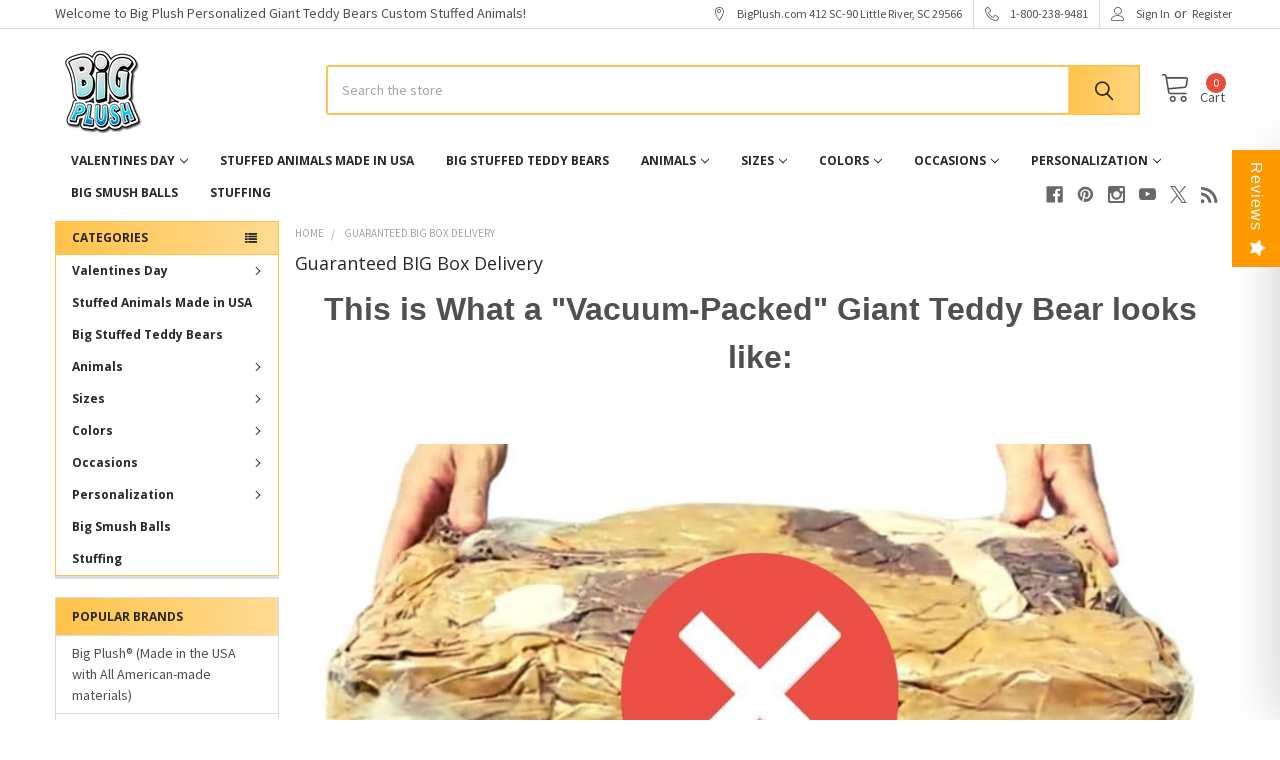

--- FILE ---
content_type: text/html; charset=UTF-8
request_url: https://www.bigplush.com/guaranteed-big-box-delivery/
body_size: 26765
content:

<!DOCTYPE html>
<html class="no-js" lang="en">
        <head>
        <title>Guaranteed BIG Box Delivery</title>
        <link rel="dns-prefetch preconnect" href="https://cdn11.bigcommerce.com/s-ebb63" crossorigin><link rel="dns-prefetch preconnect" href="https://fonts.googleapis.com/" crossorigin><link rel="dns-prefetch preconnect" href="https://fonts.gstatic.com/" crossorigin>
        <meta name="keywords" content="stuffed animals, teddy bears, giant stuffed animals, large stuffed animals, giant teddy bears, huge teddy bear, stuffed animals, plush stuffed animals, large stuffed animals, large teddy bears, jumbo stuffed animals, jumbo teddy bears, huge stuffed animals,life sized loin, life sized tiger, teddy bear, brown teddy bear, black teddy bear, big plush, giant plush, personalized plush, made in usa plush, made in America plush, made in USA stuffed toys, made in America stuffed toys, personalized songs, custom songs, custom music, custom plush"><link rel='canonical' href='https://www.bigplush.com/guaranteed-big-box-delivery/' /><meta name='platform' content='bigcommerce.stencil' />
        
         

        <link href="https://cdn11.bigcommerce.com/s-ebb63/product_images/PB-Logo-favicon-teal.jpg" rel="shortcut icon">
        <meta name="viewport" content="width=device-width, initial-scale=1, maximum-scale=1">

        <script>
            document.documentElement.className = document.documentElement.className.replace('no-js', 'js');
        </script>

        <script>
    function browserSupportsAllFeatures() {
        return window.Promise
            && window.fetch
            && window.URL
            && window.URLSearchParams
            && window.WeakMap
            // object-fit support
            && ('objectFit' in document.documentElement.style);
    }

    function loadScript(src) {
        var js = document.createElement('script');
        js.src = src;
        js.onerror = function () {
            console.error('Failed to load polyfill script ' + src);
        };
        document.head.appendChild(js);
    }

    if (!browserSupportsAllFeatures()) {
        loadScript('https://cdn11.bigcommerce.com/s-ebb63/stencil/e9c9a780-9b0f-013c-790a-0e93c1965574/e/324477e0-98be-013a-6450-425170aeb1b3/dist/theme-bundle.polyfills.js');
    }
</script>
        <script>window.consentManagerTranslations = `{"locale":"en","locales":{"consent_manager.data_collection_warning":"en","consent_manager.accept_all_cookies":"en","consent_manager.gdpr_settings":"en","consent_manager.data_collection_preferences":"en","consent_manager.manage_data_collection_preferences":"en","consent_manager.use_data_by_cookies":"en","consent_manager.data_categories_table":"en","consent_manager.allow":"en","consent_manager.accept":"en","consent_manager.deny":"en","consent_manager.dismiss":"en","consent_manager.reject_all":"en","consent_manager.category":"en","consent_manager.purpose":"en","consent_manager.functional_category":"en","consent_manager.functional_purpose":"en","consent_manager.analytics_category":"en","consent_manager.analytics_purpose":"en","consent_manager.targeting_category":"en","consent_manager.advertising_category":"en","consent_manager.advertising_purpose":"en","consent_manager.essential_category":"en","consent_manager.esential_purpose":"en","consent_manager.yes":"en","consent_manager.no":"en","consent_manager.not_available":"en","consent_manager.cancel":"en","consent_manager.save":"en","consent_manager.back_to_preferences":"en","consent_manager.close_without_changes":"en","consent_manager.unsaved_changes":"en","consent_manager.by_using":"en","consent_manager.agree_on_data_collection":"en","consent_manager.change_preferences":"en","consent_manager.cancel_dialog_title":"en","consent_manager.privacy_policy":"en","consent_manager.allow_category_tracking":"en","consent_manager.disallow_category_tracking":"en"},"translations":{"consent_manager.data_collection_warning":"We use cookies (and other similar technologies) to collect data to improve your shopping experience.","consent_manager.accept_all_cookies":"Accept All Cookies","consent_manager.gdpr_settings":"Settings","consent_manager.data_collection_preferences":"Website Data Collection Preferences","consent_manager.manage_data_collection_preferences":"Manage Website Data Collection Preferences","consent_manager.use_data_by_cookies":" uses data collected by cookies and JavaScript libraries to improve your shopping experience.","consent_manager.data_categories_table":"The table below outlines how we use this data by category. To opt out of a category of data collection, select 'No' and save your preferences.","consent_manager.allow":"Allow","consent_manager.accept":"Accept","consent_manager.deny":"Deny","consent_manager.dismiss":"Dismiss","consent_manager.reject_all":"Reject all","consent_manager.category":"Category","consent_manager.purpose":"Purpose","consent_manager.functional_category":"Functional","consent_manager.functional_purpose":"Enables enhanced functionality, such as videos and live chat. If you do not allow these, then some or all of these functions may not work properly.","consent_manager.analytics_category":"Analytics","consent_manager.analytics_purpose":"Provide statistical information on site usage, e.g., web analytics so we can improve this website over time.","consent_manager.targeting_category":"Targeting","consent_manager.advertising_category":"Advertising","consent_manager.advertising_purpose":"Used to create profiles or personalize content to enhance your shopping experience.","consent_manager.essential_category":"Essential","consent_manager.esential_purpose":"Essential for the site and any requested services to work, but do not perform any additional or secondary function.","consent_manager.yes":"Yes","consent_manager.no":"No","consent_manager.not_available":"N/A","consent_manager.cancel":"Cancel","consent_manager.save":"Save","consent_manager.back_to_preferences":"Back to Preferences","consent_manager.close_without_changes":"You have unsaved changes to your data collection preferences. Are you sure you want to close without saving?","consent_manager.unsaved_changes":"You have unsaved changes","consent_manager.by_using":"By using our website, you're agreeing to our","consent_manager.agree_on_data_collection":"By using our website, you're agreeing to the collection of data as described in our ","consent_manager.change_preferences":"You can change your preferences at any time","consent_manager.cancel_dialog_title":"Are you sure you want to cancel?","consent_manager.privacy_policy":"Privacy Policy","consent_manager.allow_category_tracking":"Allow [CATEGORY_NAME] tracking","consent_manager.disallow_category_tracking":"Disallow [CATEGORY_NAME] tracking"}}`;</script>
        
        <script>
            window.lazySizesConfig = window.lazySizesConfig || {};
            window.lazySizesConfig.loadMode = 1;
        </script>
        <script async src="https://cdn11.bigcommerce.com/s-ebb63/stencil/e9c9a780-9b0f-013c-790a-0e93c1965574/e/324477e0-98be-013a-6450-425170aeb1b3/dist/theme-bundle.head_async.js"></script>

            <script>document.write('<link href="https://fonts.googleapis.com/css?family=Open+Sans:700,400%7CSource+Sans+Pro:400,400i,300,300i,600,600i,700,700i%7CRoboto:400&display=swap" rel="stylesheet">'.replace('rel="stylesheet"', 'rel="preload" as="style" onload="this.onload=null;this.rel=\'stylesheet\'"'));</script>
            <noscript><link href="https://fonts.googleapis.com/css?family=Open+Sans:700,400%7CSource+Sans+Pro:400,400i,300,300i,600,600i,700,700i%7CRoboto:400&display=swap" rel="stylesheet"></noscript>

            <link data-stencil-stylesheet href="https://cdn11.bigcommerce.com/s-ebb63/stencil/e9c9a780-9b0f-013c-790a-0e93c1965574/e/324477e0-98be-013a-6450-425170aeb1b3/css/theme-aa132ac0-cdb0-013e-e584-4ea0a5dcd80a.css" rel="stylesheet">

            <script>
                window.lazySizesConfig.loadHidden = false;
                window.lazySizesConfig.expand = 0;
            </script>
            <script>!function(n){"use strict";n.loadCSS||(n.loadCSS=function(){});var o=loadCSS.relpreload={};if(o.support=function(){var e;try{e=n.document.createElement("link").relList.supports("preload")}catch(t){e=!1}return function(){return e}}(),o.bindMediaToggle=function(t){var e=t.media||"all";function a(){t.addEventListener?t.removeEventListener("load",a):t.attachEvent&&t.detachEvent("onload",a),t.setAttribute("onload",null),t.media=e}t.addEventListener?t.addEventListener("load",a):t.attachEvent&&t.attachEvent("onload",a),setTimeout(function(){t.rel="stylesheet",t.media="only x"}),setTimeout(a,3e3)},o.poly=function(){if(!o.support())for(var t=n.document.getElementsByTagName("link"),e=0;e<t.length;e++){var a=t[e];"preload"!==a.rel||"style"!==a.getAttribute("as")||a.getAttribute("data-loadcss")||(a.setAttribute("data-loadcss",!0),o.bindMediaToggle(a))}},!o.support()){o.poly();var t=n.setInterval(o.poly,500);n.addEventListener?n.addEventListener("load",function(){o.poly(),n.clearInterval(t)}):n.attachEvent&&n.attachEvent("onload",function(){o.poly(),n.clearInterval(t)})}"undefined"!=typeof exports?exports.loadCSS=loadCSS:n.loadCSS=loadCSS}("undefined"!=typeof global?global:this);</script>            <!-- Start Tracking Code for analytics_facebook -->

<script>
!function(f,b,e,v,n,t,s){if(f.fbq)return;n=f.fbq=function(){n.callMethod?n.callMethod.apply(n,arguments):n.queue.push(arguments)};if(!f._fbq)f._fbq=n;n.push=n;n.loaded=!0;n.version='2.0';n.queue=[];t=b.createElement(e);t.async=!0;t.src=v;s=b.getElementsByTagName(e)[0];s.parentNode.insertBefore(t,s)}(window,document,'script','https://connect.facebook.net/en_US/fbevents.js');

fbq('set', 'autoConfig', 'false', '1721965948024417');
fbq('dataProcessingOptions', ['LDU'], 0, 0);
fbq('init', '1721965948024417', {"external_id":"2c9338f5-11b8-46a0-b6ec-5a2e842ae383"});
fbq('set', 'agent', 'bigcommerce', '1721965948024417');

function trackEvents() {
    var pathName = window.location.pathname;

    fbq('track', 'PageView', {}, "");

    // Search events start -- only fire if the shopper lands on the /search.php page
    if (pathName.indexOf('/search.php') === 0 && getUrlParameter('search_query')) {
        fbq('track', 'Search', {
            content_type: 'product_group',
            content_ids: [],
            search_string: getUrlParameter('search_query')
        });
    }
    // Search events end

    // Wishlist events start -- only fire if the shopper attempts to add an item to their wishlist
    if (pathName.indexOf('/wishlist.php') === 0 && getUrlParameter('added_product_id')) {
        fbq('track', 'AddToWishlist', {
            content_type: 'product_group',
            content_ids: []
        });
    }
    // Wishlist events end

    // Lead events start -- only fire if the shopper subscribes to newsletter
    if (pathName.indexOf('/subscribe.php') === 0 && getUrlParameter('result') === 'success') {
        fbq('track', 'Lead', {});
    }
    // Lead events end

    // Registration events start -- only fire if the shopper registers an account
    if (pathName.indexOf('/login.php') === 0 && getUrlParameter('action') === 'account_created') {
        fbq('track', 'CompleteRegistration', {}, "");
    }
    // Registration events end

    

    function getUrlParameter(name) {
        var cleanName = name.replace(/[\[]/, '\[').replace(/[\]]/, '\]');
        var regex = new RegExp('[\?&]' + cleanName + '=([^&#]*)');
        var results = regex.exec(window.location.search);
        return results === null ? '' : decodeURIComponent(results[1].replace(/\+/g, ' '));
    }
}

if (window.addEventListener) {
    window.addEventListener("load", trackEvents, false)
}
</script>
<noscript><img height="1" width="1" style="display:none" alt="null" src="https://www.facebook.com/tr?id=1721965948024417&ev=PageView&noscript=1&a=plbigcommerce1.2&eid="/></noscript>

<!-- End Tracking Code for analytics_facebook -->

<!-- Start Tracking Code for analytics_googleanalytics -->

<script async src="https://www.googletagmanager.com/gtag/js?id=UA-50402892-1"></script>
<script>
window.dataLayer = window.dataLayer || [];
function gtag(){dataLayer.push(arguments);}
gtag('js', new Date());
gtag('config', 'UA-50402892-1');

function trackEcommerce() {
    function gaAddTrans(orderID, store, total, tax, shipping, city, state, country, currency, channelInfo) {
        var transaction = {
            id: orderID,
            affiliation: store,
            revenue: total,
            tax: tax,
            shipping: shipping,
            city: city,
            state: state,
            country: country
        };

        if (currency) {
            transaction.currency = currency;
        }

        ga('ecommerce:addTransaction', transaction);
    }
    
    function gaAddItems(orderID, sku, product, variation, price, qty) {
        ga('ecommerce:addItem', {
            id: orderID,
            sku: sku,
            name: product,
            category: variation,
            price: price,
            quantity: qty
        });
    }

    function gaTrackTrans() {
        ga('ecommerce:send');
    }

    function gtagAddTrans(orderID, store, total, tax, shipping, city, state, country, currency, channelInfo) {
        this.transaction = {
            transaction_id: orderID,
            affiliation: store,
            value: total,
            tax: tax,
            shipping: shipping,
            items: []
        };

        if (currency) {
            this.transaction.currency = currency;
        }
    }

    function gtagAddItem(orderID, sku, product, variation, price, qty) {
        this.transaction.items.push({
            id: sku,
            name: product,
            category: variation,
            price: price,
            quantity: qty
        });
    }

    function gtagTrackTrans() {
        gtag('event', 'purchase', this.transaction);        
        this.transaction = null;
    }

    if (typeof gtag === 'function') {
        this._addTrans = gtagAddTrans;
        this._addItem = gtagAddItem;
        this._trackTrans = gtagTrackTrans;
    } else if (typeof ga === 'function') {
        this._addTrans = gaAddTrans;
        this._addItem = gaAddItems;
        this._trackTrans = gaTrackTrans;
    }
}

var pageTracker = new trackEcommerce();

</script>  


<!-- End Tracking Code for analytics_googleanalytics -->

<!-- Start Tracking Code for analytics_googleanalytics4 -->

<script data-cfasync="false" src="https://cdn11.bigcommerce.com/shared/js/google_analytics4_bodl_subscribers-358423becf5d870b8b603a81de597c10f6bc7699.js" integrity="sha256-gtOfJ3Avc1pEE/hx6SKj/96cca7JvfqllWA9FTQJyfI=" crossorigin="anonymous"></script>
<script data-cfasync="false">
  (function () {
    window.dataLayer = window.dataLayer || [];

    function gtag(){
        dataLayer.push(arguments);
    }

    function initGA4(event) {
         function setupGtag() {
            function configureGtag() {
                gtag('js', new Date());
                gtag('set', 'developer_id.dMjk3Nj', true);
                gtag('config', 'G-DSCH5DDHNQ');
            }

            var script = document.createElement('script');

            script.src = 'https://www.googletagmanager.com/gtag/js?id=G-DSCH5DDHNQ';
            script.async = true;
            script.onload = configureGtag;

            document.head.appendChild(script);
        }

        setupGtag();

        if (typeof subscribeOnBodlEvents === 'function') {
            subscribeOnBodlEvents('G-DSCH5DDHNQ', false);
        }

        window.removeEventListener(event.type, initGA4);
    }

    

    var eventName = document.readyState === 'complete' ? 'consentScriptsLoaded' : 'DOMContentLoaded';
    window.addEventListener(eventName, initGA4, false);
  })()
</script>

<!-- End Tracking Code for analytics_googleanalytics4 -->

<!-- Start Tracking Code for analytics_siteverification -->

<meta name="google-site-verification" content="M9mosThSnvZJ2hL7BSrm2oyhLfZ1baoLo7Mitykt2Xg" />
<meta name="msvalidate.01" content="350C9C1981B982F03DEE1705B3832845" />
<meta name="msvalidate.01" content="CE7DEF6070D1CE3E000E11F89EC4C0F4" />
<meta name="facebook-domain-verification" content="m7g37uc6ig44zamrqi6t0pcaz7nxcx" />
<meta name="facebook-domain-verification" content="m7g37uc6ig44zamrqi6t0pcaz7nxcx" />
<meta name="ahrefs-site-verification" content="8be7f608d67dab439b0a147e3ffeb329bd3ba3a9e89f24efc78755f07186e6df">


<!-- End Tracking Code for analytics_siteverification -->


<script type="text/javascript" src="https://checkout-sdk.bigcommerce.com/v1/loader.js" defer></script>
<script type="text/javascript">
var BCData = {};
</script>
<script src='https://cdnjs.cloudflare.com/ajax/libs/jquery/3.6.0/jquery.min.js' ></script><script src='https://cdn.minibc.com/bootstrap/625c90a9bac9a.js' ></script><script>(function(w,d,t,r,u){var f,n,i;w[u]=w[u]||[],f=function(){var o={ti:"134431682"};o.q=w[u],w[u]=new UET(o),w[u].push("pageLoad")},n=d.createElement(t),n.src=r,n.async=1,n.onload=n.onreadystatechange=function(){var s=this.readyState;s&&s!=="loaded"&&s!=="complete"||(f(),n.onload=n.onreadystatechange=null)},i=d.getElementsByTagName(t)[0],i.parentNode.insertBefore(n,i)})(window,document,"script","//bat.bing.com/bat.js","uetq");</script><!-- Google Tag Manager -->
<script>(function(w,d,s,l,i){w[l]=w[l]||[];w[l].push({'gtm.start':
new Date().getTime(),event:'gtm.js'});var f=d.getElementsByTagName(s)[0],
j=d.createElement(s),dl=l!='dataLayer'?'&l='+l:'';j.async=true;j.src=
'https://www.googletagmanager.com/gtm.js?id='+i+dl;f.parentNode.insertBefore(j,f);
})(window,document,'script','dataLayer','GTM-NL9V6Q3');</script>
<!-- End Google Tag Manager --><script type="text/javascript">

!function(e){if(!window.pintrk){window.pintrk=function()

{window.pintrk.queue.push(Array.prototype.slice.call(arguments))};var

n=window.pintrk;n.queue=[],n.version="3.0";var

t=document.createElement("script");t.async=!0,t.src=e;var

r=document.getElementsByTagName("script")[0];r.parentNode.insertBefore(t,r)}}

("https://s.pinimg.com/ct/core.js");



pintrk('load','2621303537923', { em: '%%GLOBAL_BillingEmail%%', });

pintrk('page');

</script><!-- Global site tag (gtag.js) - Google Ads: AW-1012108711 -->
<script async src="https://www.googletagmanager.com/gtag/js?id=AW-1012108711"></script>
<script>
  window.dataLayer = window.dataLayer || [];
  function gtag(){dataLayer.push(arguments);}
  gtag('js', new Date());

  gtag('config', 'AW-1012108711');
  gtag('set', 'developer_id.dMjk3Nj', true);
</script>
<!-- GA4 Code Start: View Product Content -->
<script>
</script>
<!-- BEGIN MerchantWidget Code -->

<script id='merchantWidgetScript'

        src="https://www.gstatic.com/shopping/merchant/merchantwidget.js"

        defer>

</script>

<script type="text/javascript">

  merchantWidgetScript.addEventListener('load', function () {

    merchantwidget.start({

     position: 'RIGHT_BOTTOM'

   });

  });

</script>

<!-- END MerchantWidget Code -->
 <script data-cfasync="false" src="https://microapps.bigcommerce.com/bodl-events/1.9.4/index.js" integrity="sha256-Y0tDj1qsyiKBRibKllwV0ZJ1aFlGYaHHGl/oUFoXJ7Y=" nonce="" crossorigin="anonymous"></script>
 <script data-cfasync="false" nonce="">

 (function() {
    function decodeBase64(base64) {
       const text = atob(base64);
       const length = text.length;
       const bytes = new Uint8Array(length);
       for (let i = 0; i < length; i++) {
          bytes[i] = text.charCodeAt(i);
       }
       const decoder = new TextDecoder();
       return decoder.decode(bytes);
    }
    window.bodl = JSON.parse(decodeBase64("[base64]"));
 })()

 </script>

<script nonce="">
(function () {
    var xmlHttp = new XMLHttpRequest();

    xmlHttp.open('POST', 'https://bes.gcp.data.bigcommerce.com/nobot');
    xmlHttp.setRequestHeader('Content-Type', 'application/json');
    xmlHttp.send('{"store_id":"76938","timezone_offset":"-5.0","timestamp":"2026-01-20T11:44:43.43637300Z","visit_id":"f0c3599d-59ff-4940-8ccd-5addf3ec5785","channel_id":1}');
})();
</script>



        <!-- snippet location htmlhead -->

         
    </head>
    <body class="csscolumns papaSupermarket-layout--left-sidebar 
        papaSupermarket-style--modern
        papaSupermarket-pageType--page 
        papaSupermarket-page--pages-page 
        emthemesModez-productUniform
        
        
        papaSupermarket--showSubcategoriesMenu
        
        
        
        
        
        " id="topOfPage">


        <!-- snippet location header -->
        <svg data-src="https://cdn11.bigcommerce.com/s-ebb63/stencil/e9c9a780-9b0f-013c-790a-0e93c1965574/e/324477e0-98be-013a-6450-425170aeb1b3/img/icon-sprite.svg" class="icons-svg-sprite"></svg>

            <div data-emthemesmodez-remote-banner="emthemesModezBannersBlockAdvTopHeader"></div>
<header class="header" role="banner"  data-stickymenu>
    <a href="#" class="mobileMenu-toggle" data-mobile-menu-toggle="menu">
        <span class="mobileMenu-toggleIcon">Toggle menu</span>
    </a>

    <div class="emthemesModez-header-topSection">
        <div class="container">
            <nav class="navUser navUser--storeInfo">
    <ul class="navUser-section">
        <li class="navUser-item">
            <span class="navUser-welcome">Welcome to Big Plush Personalized Giant Teddy Bears Custom Stuffed Animals!</span>
        </li>
    </ul>
</nav>

<nav class="navUser">

        <div data-emthemesmodez-remote-banner="emthemesModezBannersBlockTopHeaderBanner02"></div>

        
    <ul class="navUser-section">
        
        <li class="navUser-item">
            <span class="navUser-action">
                <span class="navUser-item-icon emthemesModez-icon-linear-map-marker"></span>
                <span>BigPlush.com
412 SC-90
Little River, SC 29566</span>
            </span>
        </li>

        <li class="navUser-item">
            <a class="navUser-action" href="tel:1-800-238-9481">
                <span class="navUser-item-icon emthemesModez-icon-linear-phone-handset"></span>
                <span>1-800-238-9481</span>
            </a>
        </li>

        <li class="navUser-item navUser-item--account">
                <a class="navUser-action" href="/login.php">
                    <span class="navUser-item-icon navUser-item-loginIcon emthemesModez-icon-linear-user"></span>
                    <span class="navUser-item-loginLabel">Sign In</span>
                </a>
                    <span class="navUser-or">or</span> <a class="navUser-action" href="/login.php?action=create_account">Register</a>
        </li>
    </ul>
</nav>        </div>
    </div>

    <div class="emthemesModez-header-userSection emthemesModez-header-userSection--logo-left">
        <div class="container">
            <nav class="navUser">
    
    <ul class="navUser-section navUser-section--alt">


        

        <li class="navUser-item navUser-item--compare">
            <a class="navUser-action navUser-action--compare" href="/compare" data-compare-nav>Compare <span class="countPill countPill--positive countPill--alt"></span></a>
        </li>
        

        <li class="navUser-item navUser-item--recentlyViewed">
            <a class="navUser-action navUser-action--recentlyViewed" href="#recently-viewed" data-dropdown="recently-viewed-dropdown" data-options="align:right" title="Recently Viewed" style="display:none">
                <span class="navUser-item-icon navUser-item-recentlyViewedIcon"><svg class="icon"><use href="#icon-recent-list" /></svg></span>
                <span class="navUser-item-recentlyViewedLabel"><span class='firstword'>Recently </span>Viewed</span>
            </a>
            <div class="dropdown-menu" id="recently-viewed-dropdown" data-dropdown-content aria-hidden="true"></div>
        </li>

        <li class="navUser-item navUser-item--cart">

            <a
                class="navUser-action navUser-action--cart"
                data-cart-preview
                data-dropdown="cart-preview-dropdown"
                data-options="align:right"
                href="/cart.php"
                title="Cart">
                <span class="navUser-item-icon navUser-item-cartIcon"><svg class="icon"><use href="#icon-cart" /></svg></span>
                <span class="navUser-item-cartLabel">Cart</span> <span class="countPill cart-quantity"></span>
            </a>

            <div class="dropdown-menu" id="cart-preview-dropdown" data-dropdown-content aria-hidden="true"></div>
        </li>
    </ul>
</nav>

                <div class="header-logo header-logo--left">
                    <a href="https://www.bigplush.com/" data-instantload='{"page":"home"}'>
            <div class="header-logo-image-container">
                <img class="header-logo-image" src="https://cdn11.bigcommerce.com/s-ebb63/images/stencil/238x100/logo_png_trans_compressed_1580682557__23910.original.png" srcset="https://cdn11.bigcommerce.com/s-ebb63/images/stencil/250x100/logo_png_trans_compressed_1580682557__23910.original.png 1x, https://cdn11.bigcommerce.com/s-ebb63/images/stencil/500w/logo_png_trans_compressed_1580682557__23910.original.png 2x" alt="Big Plush Personalized Giant Teddy Bears Custom Stuffed Animals" title="Big Plush Personalized Giant Teddy Bears Custom Stuffed Animals">
            </div>
</a>
                </div>

            <div class="emthemesModez-quickSearch" data-prevent-quick-search-close>
    <!-- snippet location forms_search -->
    <form class="form" action="/search.php">
        <fieldset class="form-fieldset">
            <div class="form-field">
                <label class="is-srOnly" for="search_query">Search</label>
                <div class="form-prefixPostfix wrap">
                    <input class="form-input" data-search-quick name="search_query" id="search_query" data-error-message="Search field cannot be empty." placeholder="Search the store" autocomplete="off">
                    <input type="submit" class="button button--primary form-prefixPostfix-button--postfix" value="Search" />
                </div>
            </div>
        </fieldset>
    </form>
</div>        </div>
    </div>

    <div class="navPages-container" id="menu" data-menu>
        <div class="container">
            <nav class="navPages">

        <ul class="navPages-list navPages-list--categories">
                    <li class="navPages-item">
                        <a class="navPages-action has-subMenu " href="https://www.bigplush.com/valentines-day/"
    data-instantload
    
    data-collapsible="navPages-380"
    data-collapsible-disabled-breakpoint="medium"
    data-collapsible-disabled-state="open"
    data-collapsible-enabled-state="closed">
    Valentines Day <i class="icon navPages-action-moreIcon" aria-hidden="true"><svg><use href="#icon-chevron-down" /></svg></i>
</a>
<div class="navPage-subMenu
    " id="navPages-380" aria-hidden="true" tabindex="-1">
    <ul class="navPage-subMenu-list">
        <li class="navPage-subMenu-item">
            <a class="navPage-subMenu-action navPages-action" href="https://www.bigplush.com/valentines-day/" data-instantload>All Valentines Day</a>
        </li>
            <li class="navPage-subMenu-item">
                    <a class="navPage-subMenu-action navPages-action" href="https://www.bigplush.com/custom-photo-heart-pillows/" data-instantload >Custom Photo Heart Pillows</a>
            </li>
            <li class="navPage-subMenu-item">
                    <a class="navPage-subMenu-action navPages-action" href="https://www.bigplush.com/forever-preserved-roses/" data-instantload >Forever Preserved Roses</a>
            </li>
            <li class="navPage-subMenu-item">
                    <a class="navPage-subMenu-action navPages-action" href="https://www.bigplush.com/i-love-you-big-stuffed-animals/" data-instantload >I Love You Big Stuffed Animals</a>
            </li>
            <li class="navPage-subMenu-item">
                    <a class="navPage-subMenu-action navPages-action" href="https://www.bigplush.com/giant-valentines-day-teddy-bears/" data-instantload >Giant Valentines Day Teddy Bears</a>
            </li>
            <li class="navPage-subMenu-item">
                    <a class="navPage-subMenu-action navPages-action" href="https://www.bigplush.com/giant-valentine-animals-that-are-not-teddy-bears/" data-instantload >Giant Valentine Animals that are NOT Teddy Bears</a>
            </li>
            <li class="navPage-subMenu-item">
                    <a class="navPage-subMenu-action navPages-action" href="https://www.bigplush.com/8-foot-giant-teddy-bears/" data-instantload >8 Foot Giant Teddy Bears</a>
            </li>
            <li class="navPage-subMenu-item">
                    <a class="navPage-subMenu-action navPages-action" href="https://www.bigplush.com/9-foot-giant-teddy-bears/" data-instantload >9 Foot Giant Teddy Bears</a>
            </li>
            <li class="navPage-subMenu-item">
                    <a class="navPage-subMenu-action navPages-action" href="https://www.bigplush.com/personalized-valentine-custom-plush/" data-instantload >Personalized Valentine Custom Plush</a>
            </li>
    </ul>
</div>
                    </li>
                    <li class="navPages-item">
                        <a class="navPages-action" href="https://www.bigplush.com/stuffed-animals-made-in-usa/" data-instantload >Stuffed Animals Made in USA</a>
                    </li>
                    <li class="navPages-item">
                        <a class="navPages-action" href="https://www.bigplush.com/big-stuffed-teddy-bears/" data-instantload >Big Stuffed Teddy Bears</a>
                    </li>
                    <li class="navPages-item">
                        <a class="navPages-action has-subMenu " href="https://www.bigplush.com/animals/"
    data-instantload
    
    data-collapsible="navPages-233"
    data-collapsible-disabled-breakpoint="medium"
    data-collapsible-disabled-state="open"
    data-collapsible-enabled-state="closed">
    Animals <i class="icon navPages-action-moreIcon" aria-hidden="true"><svg><use href="#icon-chevron-down" /></svg></i>
</a>
<div class="navPage-subMenu
    " id="navPages-233" aria-hidden="true" tabindex="-1">
    <ul class="navPage-subMenu-list">
        <li class="navPage-subMenu-item">
            <a class="navPage-subMenu-action navPages-action" href="https://www.bigplush.com/animals/" data-instantload>All Animals</a>
        </li>
            <li class="navPage-subMenu-item">
                    <a class="navPage-subMenu-action navPages-action" href="https://www.bigplush.com/giant-teddy-bears/" data-instantload >Giant Teddy Bears</a>
            </li>
            <li class="navPage-subMenu-item">
                    <a class="navPage-subMenu-action navPages-action" href="https://www.bigplush.com/big-stuffed-6-foot-roses/" data-instantload >Big Stuffed 6 Foot Roses</a>
            </li>
            <li class="navPage-subMenu-item">
                    <a class="navPage-subMenu-action navPages-action" href="https://www.bigplush.com/108-plush-bears-made-in-the-usa/" data-instantload >108&quot; Plush Bears Made in the USA</a>
            </li>
            <li class="navPage-subMenu-item">
                    <a class="navPage-subMenu-action navPages-action" href="https://www.bigplush.com/96-plush-bears-made-in-the-usa/" data-instantload >96&quot; Plush Bears Made in the USA</a>
            </li>
            <li class="navPage-subMenu-item">
                    <a class="navPage-subMenu-action navPages-action" href="https://www.bigplush.com/big-stuffed-birds/" data-instantload >Big Stuffed Birds</a>
            </li>
            <li class="navPage-subMenu-item">
                    <a class="navPage-subMenu-action navPages-action" href="https://www.bigplush.com/big-stuffed-buffalo-bison-and-bulls/" data-instantload >Big Stuffed Buffalo Bison and Bulls</a>
            </li>
            <li class="navPage-subMenu-item">
                    <a class="navPage-subMenu-action navPages-action" href="https://www.bigplush.com/big-stuffed-bunny-rabbits/" data-instantload >Big Stuffed Bunny Rabbits</a>
            </li>
            <li class="navPage-subMenu-item">
                    <a class="navPage-subMenu-action navPages-action" href="https://www.bigplush.com/big-stuffed-camels/" data-instantload >Big Stuffed Camels</a>
            </li>
            <li class="navPage-subMenu-item">
                    <a class="navPage-subMenu-action navPages-action" href="https://www.bigplush.com/big-stuffed-cats/" data-instantload >Big Stuffed Cats</a>
            </li>
            <li class="navPage-subMenu-item">
                    <a class="navPage-subMenu-action navPages-action" href="https://www.bigplush.com/big-stuffed-cows/" data-instantload >Big Stuffed Cows</a>
            </li>
            <li class="navPage-subMenu-item">
                    <a class="navPage-subMenu-action navPages-action" href="https://www.bigplush.com/big-stuffed-deer/" data-instantload >Big Stuffed Deer</a>
            </li>
            <li class="navPage-subMenu-item">
                    <a class="navPage-subMenu-action navPages-action" href="https://www.bigplush.com/big-stuffed-dinosaurs/" data-instantload >Big Stuffed Dinosaurs</a>
            </li>
            <li class="navPage-subMenu-item">
                    <a class="navPage-subMenu-action navPages-action" href="https://www.bigplush.com/big-stuffed-dogs/" data-instantload >Big Stuffed Dogs</a>
            </li>
            <li class="navPage-subMenu-item">
                    <a class="navPage-subMenu-action navPages-action" href="https://www.bigplush.com/big-stuffed-ducks/" data-instantload >Big Stuffed Ducks</a>
            </li>
            <li class="navPage-subMenu-item">
                    <a class="navPage-subMenu-action navPages-action" href="https://www.bigplush.com/big-stuffed-eagles/" data-instantload >Big Stuffed Eagles</a>
            </li>
            <li class="navPage-subMenu-item">
                    <a class="navPage-subMenu-action navPages-action" href="https://www.bigplush.com/big-stuffed-elephants/" data-instantload >Big Stuffed Elephants</a>
            </li>
            <li class="navPage-subMenu-item">
                    <a class="navPage-subMenu-action navPages-action" href="https://www.bigplush.com/big-stuffed-elves/" data-instantload >Big Stuffed Elves</a>
            </li>
            <li class="navPage-subMenu-item">
                    <a class="navPage-subMenu-action navPages-action" href="https://www.bigplush.com/big-stuffed-emojis/" data-instantload >Big Stuffed Emojis</a>
            </li>
            <li class="navPage-subMenu-item">
                    <a
                        class="navPage-subMenu-action navPages-action has-subMenu"
                        href="https://www.bigplush.com/big-stuffed-fish/"
                        data-instantload
                        
                        data-collapsible="navPages-332"
                        data-collapsible-disabled-breakpoint="medium"
                        data-collapsible-disabled-state="open"
                        data-collapsible-enabled-state="closed">
                        Big Stuffed Fish <i class="icon navPages-action-moreIcon" aria-hidden="true"><svg><use href="#icon-chevron-down" /></svg></i>
                    </a>
                    <ul class="navPage-childList" id="navPages-332">
                        <li class="navPage-childList-item">
                            <a class="navPage-childList-action navPages-action" href="https://www.bigplush.com/big-stuffed-fish/" data-instantload>All Big Stuffed Fish</a>
                        </li>
                        <li class="navPage-childList-item">
                                <a class="navPage-childList-action navPages-action" data-instantload href="https://www.bigplush.com/big-stuffed-dolphins/" >Big Stuffed Dolphins</a>
                        </li>
                    </ul>
            </li>
            <li class="navPage-subMenu-item">
                    <a class="navPage-subMenu-action navPages-action" href="https://www.bigplush.com/big-stuffed-flamingos/" data-instantload >Big Stuffed Flamingos</a>
            </li>
            <li class="navPage-subMenu-item">
                    <a class="navPage-subMenu-action navPages-action" href="https://www.bigplush.com/big-stuffed-flowers/" data-instantload >Big Stuffed Flowers</a>
            </li>
            <li class="navPage-subMenu-item">
                    <a
                        class="navPage-subMenu-action navPages-action has-subMenu"
                        href="https://www.bigplush.com/big-stuffed-food/"
                        data-instantload
                        
                        data-collapsible="navPages-468"
                        data-collapsible-disabled-breakpoint="medium"
                        data-collapsible-disabled-state="open"
                        data-collapsible-enabled-state="closed">
                        Big Stuffed Food <i class="icon navPages-action-moreIcon" aria-hidden="true"><svg><use href="#icon-chevron-down" /></svg></i>
                    </a>
                    <ul class="navPage-childList" id="navPages-468">
                        <li class="navPage-childList-item">
                            <a class="navPage-childList-action navPages-action" href="https://www.bigplush.com/big-stuffed-food/" data-instantload>All Big Stuffed Food</a>
                        </li>
                        <li class="navPage-childList-item">
                                <a class="navPage-childList-action navPages-action" data-instantload href="https://www.bigplush.com/big-stuffed-bananas/" >Big Stuffed Bananas</a>
                        </li>
                        <li class="navPage-childList-item">
                                <a class="navPage-childList-action navPages-action" data-instantload href="https://www.bigplush.com/big-stuffed-donuts/" >Big Stuffed Donuts</a>
                        </li>
                        <li class="navPage-childList-item">
                                <a class="navPage-childList-action navPages-action" data-instantload href="https://www.bigplush.com/big-stuffed-chili-peppers/" >Big Stuffed Chili Peppers</a>
                        </li>
                        <li class="navPage-childList-item">
                                <a class="navPage-childList-action navPages-action" data-instantload href="https://www.bigplush.com/big-stuffed-pickles/" >Big Stuffed Pickles</a>
                        </li>
                    </ul>
            </li>
            <li class="navPage-subMenu-item">
                    <a class="navPage-subMenu-action navPages-action" href="https://www.bigplush.com/big-stuffed-giraffes/" data-instantload >Big Stuffed Giraffes</a>
            </li>
            <li class="navPage-subMenu-item">
                    <a class="navPage-subMenu-action navPages-action" href="https://www.bigplush.com/big-stuffed-hamsters/" data-instantload >Big Stuffed Hamsters</a>
            </li>
            <li class="navPage-subMenu-item">
                    <a class="navPage-subMenu-action navPages-action" href="https://www.bigplush.com/big-stuffed-heart-pillows/" data-instantload >Big Stuffed Heart Pillows</a>
            </li>
            <li class="navPage-subMenu-item">
                    <a class="navPage-subMenu-action navPages-action" href="https://www.bigplush.com/big-stuffed-horses-and-ponies/" data-instantload >Big Stuffed Horses and Ponies</a>
            </li>
            <li class="navPage-subMenu-item">
                    <a class="navPage-subMenu-action navPages-action" href="https://www.bigplush.com/big-stuffed-kangaroos/" data-instantload >Big Stuffed Kangaroos</a>
            </li>
            <li class="navPage-subMenu-item">
                    <a class="navPage-subMenu-action navPages-action" href="https://www.bigplush.com/big-stuffed-koalas/" data-instantload >Big Stuffed Koalas</a>
            </li>
            <li class="navPage-subMenu-item">
                    <a class="navPage-subMenu-action navPages-action" href="https://www.bigplush.com/big-stuffed-lambs-and-sheep/" data-instantload >Big Stuffed Lambs and Sheep</a>
            </li>
            <li class="navPage-subMenu-item">
                    <a class="navPage-subMenu-action navPages-action" href="https://www.bigplush.com/big-stuffed-lions/" data-instantload >Big Stuffed Lions</a>
            </li>
            <li class="navPage-subMenu-item">
                    <a class="navPage-subMenu-action navPages-action" href="https://www.bigplush.com/big-stuffed-llamas-and-alpacas/" data-instantload >Big Stuffed Llamas and Alpacas</a>
            </li>
            <li class="navPage-subMenu-item">
                    <a class="navPage-subMenu-action navPages-action" href="https://www.bigplush.com/big-stuffed-monkeys/" data-instantload >Big Stuffed Monkeys</a>
            </li>
            <li class="navPage-subMenu-item">
                    <a class="navPage-subMenu-action navPages-action" href="https://www.bigplush.com/big-stuffed-gorillas/" data-instantload >Big Stuffed Gorillas</a>
            </li>
            <li class="navPage-subMenu-item">
                    <a class="navPage-subMenu-action navPages-action" href="https://www.bigplush.com/big-stuffed-pandas/" data-instantload >Big Stuffed Pandas</a>
            </li>
            <li class="navPage-subMenu-item">
                    <a class="navPage-subMenu-action navPages-action" href="https://www.bigplush.com/big-stuffed-penguins/" data-instantload >Big Stuffed Penguins</a>
            </li>
            <li class="navPage-subMenu-item">
                    <a class="navPage-subMenu-action navPages-action" href="https://www.bigplush.com/big-stuffed-pigs/" data-instantload >Big Stuffed Pigs</a>
            </li>
            <li class="navPage-subMenu-item">
                    <a class="navPage-subMenu-action navPages-action" href="https://www.bigplush.com/big-stuffed-reindeer/" data-instantload >Big Stuffed Reindeer</a>
            </li>
            <li class="navPage-subMenu-item">
                    <a class="navPage-subMenu-action navPages-action" href="https://www.bigplush.com/big-stuffed-robots/" data-instantload >Big Stuffed Robots</a>
            </li>
            <li class="navPage-subMenu-item">
                    <a class="navPage-subMenu-action navPages-action" href="https://www.bigplush.com/big-stuffed-santa-claus/" data-instantload >Big Stuffed Santa Claus</a>
            </li>
            <li class="navPage-subMenu-item">
                    <a class="navPage-subMenu-action navPages-action" href="https://www.bigplush.com/big-stuffed-sloths/" data-instantload >Big Stuffed Sloths</a>
            </li>
            <li class="navPage-subMenu-item">
                    <a class="navPage-subMenu-action navPages-action" href="https://www.bigplush.com/big-stuffed-snakes/" data-instantload >Big Stuffed Snakes</a>
            </li>
            <li class="navPage-subMenu-item">
                    <a class="navPage-subMenu-action navPages-action" href="https://www.bigplush.com/big-stuffed-snowmen/" data-instantload >Big Stuffed Snowmen</a>
            </li>
            <li class="navPage-subMenu-item">
                    <a class="navPage-subMenu-action navPages-action" href="https://www.bigplush.com/big-stuffed-sock-monkeys/" data-instantload >Big Stuffed Sock Monkeys</a>
            </li>
            <li class="navPage-subMenu-item">
                    <a class="navPage-subMenu-action navPages-action" href="https://www.bigplush.com/big-stuffed-tigers/" data-instantload >Big Stuffed Tigers</a>
            </li>
            <li class="navPage-subMenu-item">
                    <a class="navPage-subMenu-action navPages-action" href="https://www.bigplush.com/big-stuffed-turtles/" data-instantload >Big Stuffed Turtles</a>
            </li>
            <li class="navPage-subMenu-item">
                    <a class="navPage-subMenu-action navPages-action" href="https://www.bigplush.com/big-stuffed-unicorns/" data-instantload >Big Stuffed Unicorns</a>
            </li>
            <li class="navPage-subMenu-item">
                    <a
                        class="navPage-subMenu-action navPages-action has-subMenu"
                        href="https://www.bigplush.com/big-stuffed-usa-military-teddy-bears/"
                        data-instantload
                        
                        data-collapsible="navPages-292"
                        data-collapsible-disabled-breakpoint="medium"
                        data-collapsible-disabled-state="open"
                        data-collapsible-enabled-state="closed">
                        Big Stuffed USA Military Teddy Bears <i class="icon navPages-action-moreIcon" aria-hidden="true"><svg><use href="#icon-chevron-down" /></svg></i>
                    </a>
                    <ul class="navPage-childList" id="navPages-292">
                        <li class="navPage-childList-item">
                            <a class="navPage-childList-action navPages-action" href="https://www.bigplush.com/big-stuffed-usa-military-teddy-bears/" data-instantload>All Big Stuffed USA Military Teddy Bears</a>
                        </li>
                        <li class="navPage-childList-item">
                                <a class="navPage-childList-action navPages-action" data-instantload href="https://www.bigplush.com/army/" >Army</a>
                        </li>
                        <li class="navPage-childList-item">
                                <a class="navPage-childList-action navPages-action" data-instantload href="https://www.bigplush.com/navy/" >Navy</a>
                        </li>
                        <li class="navPage-childList-item">
                                <a class="navPage-childList-action navPages-action" data-instantload href="https://www.bigplush.com/air-force/" >Air Force</a>
                        </li>
                        <li class="navPage-childList-item">
                                <a class="navPage-childList-action navPages-action" data-instantload href="https://www.bigplush.com/marines/" >Marines</a>
                        </li>
                    </ul>
            </li>
    </ul>
</div>
                    </li>
                    <li class="navPages-item">
                        <a class="navPages-action has-subMenu " href="https://www.bigplush.com/sizes/"
    data-instantload
    
    data-collapsible="navPages-229"
    data-collapsible-disabled-breakpoint="medium"
    data-collapsible-disabled-state="open"
    data-collapsible-enabled-state="closed">
    Sizes <i class="icon navPages-action-moreIcon" aria-hidden="true"><svg><use href="#icon-chevron-down" /></svg></i>
</a>
<div class="navPage-subMenu
    " id="navPages-229" aria-hidden="true" tabindex="-1">
    <ul class="navPage-subMenu-list">
        <li class="navPage-subMenu-item">
            <a class="navPage-subMenu-action navPages-action" href="https://www.bigplush.com/sizes/" data-instantload>All Sizes</a>
        </li>
            <li class="navPage-subMenu-item">
                    <a class="navPage-subMenu-action navPages-action" href="https://www.bigplush.com/1-to-3-feet-tall-stuffed-animals/" data-instantload >1 to 3 Feet Tall Stuffed Animals</a>
            </li>
            <li class="navPage-subMenu-item">
                    <a class="navPage-subMenu-action navPages-action" href="https://www.bigplush.com/3-to-5-feet-tall-stuffed-animals/" data-instantload >3 to 5 Feet Tall Stuffed Animals</a>
            </li>
            <li class="navPage-subMenu-item">
                    <a class="navPage-subMenu-action navPages-action" href="https://www.bigplush.com/5-to-7-feet-tall-stuffed-animals/" data-instantload >5 to 7 Feet Tall Stuffed Animals</a>
            </li>
            <li class="navPage-subMenu-item">
                    <a class="navPage-subMenu-action navPages-action" href="https://www.bigplush.com/insanely-big-stuffed-animals-1/" data-instantload >Insanely Big Stuffed Animals</a>
            </li>
    </ul>
</div>
                    </li>
                    <li class="navPages-item">
                        <a class="navPages-action has-subMenu " href="https://www.bigplush.com/colors/"
    data-instantload
    
    data-collapsible="navPages-239"
    data-collapsible-disabled-breakpoint="medium"
    data-collapsible-disabled-state="open"
    data-collapsible-enabled-state="closed">
    Colors <i class="icon navPages-action-moreIcon" aria-hidden="true"><svg><use href="#icon-chevron-down" /></svg></i>
</a>
<div class="navPage-subMenu
    " id="navPages-239" aria-hidden="true" tabindex="-1">
    <ul class="navPage-subMenu-list">
        <li class="navPage-subMenu-item">
            <a class="navPage-subMenu-action navPages-action" href="https://www.bigplush.com/colors/" data-instantload>All Colors</a>
        </li>
            <li class="navPage-subMenu-item">
                    <a class="navPage-subMenu-action navPages-action" href="https://www.bigplush.com/beige-color-big-stuffed-animals/" data-instantload >Beige Color Big Stuffed Animals</a>
            </li>
            <li class="navPage-subMenu-item">
                    <a class="navPage-subMenu-action navPages-action" href="https://www.bigplush.com/black-color-big-stuffed-animals/" data-instantload >Black Color Big Stuffed Animals</a>
            </li>
            <li class="navPage-subMenu-item">
                    <a class="navPage-subMenu-action navPages-action" href="https://www.bigplush.com/blue-color-big-stuffed-animals/" data-instantload >Blue Color Big Stuffed Animals</a>
            </li>
            <li class="navPage-subMenu-item">
                    <a class="navPage-subMenu-action navPages-action" href="https://www.bigplush.com/brown-color-big-stuffed-animals/" data-instantload >Brown Color Big Stuffed Animals</a>
            </li>
            <li class="navPage-subMenu-item">
                    <a class="navPage-subMenu-action navPages-action" href="https://www.bigplush.com/gray-color-big-stuffed-animals/" data-instantload >Gray Color Big Stuffed Animals</a>
            </li>
            <li class="navPage-subMenu-item">
                    <a class="navPage-subMenu-action navPages-action" href="https://www.bigplush.com/green-color-big-stuffed-animals/" data-instantload >Green Color Big Stuffed Animals</a>
            </li>
            <li class="navPage-subMenu-item">
                    <a class="navPage-subMenu-action navPages-action" href="https://www.bigplush.com/orange-color-big-stuffed-animals/" data-instantload >Orange Color Big Stuffed Animals</a>
            </li>
            <li class="navPage-subMenu-item">
                    <a class="navPage-subMenu-action navPages-action" href="https://www.bigplush.com/pink-color-big-stuffed-animals/" data-instantload >Pink Color Big Stuffed Animals</a>
            </li>
            <li class="navPage-subMenu-item">
                    <a class="navPage-subMenu-action navPages-action" href="https://www.bigplush.com/purple-color-big-stuffed-animals/" data-instantload >Purple Color Big Stuffed Animals</a>
            </li>
            <li class="navPage-subMenu-item">
                    <a class="navPage-subMenu-action navPages-action" href="https://www.bigplush.com/rainbow-color-big-stuffed-animals/" data-instantload >Rainbow Color Big Stuffed Animals</a>
            </li>
            <li class="navPage-subMenu-item">
                    <a class="navPage-subMenu-action navPages-action" href="https://www.bigplush.com/red-color-big-stuffed-animals/" data-instantload >Red Color Big Stuffed Animals</a>
            </li>
            <li class="navPage-subMenu-item">
                    <a class="navPage-subMenu-action navPages-action" href="https://www.bigplush.com/white-color-big-stuffed-animals/" data-instantload >White Color Big Stuffed Animals</a>
            </li>
            <li class="navPage-subMenu-item">
                    <a class="navPage-subMenu-action navPages-action" href="https://www.bigplush.com/yellow-color-big-stuffed-animals/" data-instantload >Yellow Color Big Stuffed Animals</a>
            </li>
    </ul>
</div>
                    </li>
                    <li class="navPages-item">
                        <a class="navPages-action has-subMenu " href="https://www.bigplush.com/occasions/"
    data-instantload
    
    data-collapsible="navPages-518"
    data-collapsible-disabled-breakpoint="medium"
    data-collapsible-disabled-state="open"
    data-collapsible-enabled-state="closed">
    Occasions <i class="icon navPages-action-moreIcon" aria-hidden="true"><svg><use href="#icon-chevron-down" /></svg></i>
</a>
<div class="navPage-subMenu
    " id="navPages-518" aria-hidden="true" tabindex="-1">
    <ul class="navPage-subMenu-list">
        <li class="navPage-subMenu-item">
            <a class="navPage-subMenu-action navPages-action" href="https://www.bigplush.com/occasions/" data-instantload>All Occasions</a>
        </li>
            <li class="navPage-subMenu-item">
                    <a class="navPage-subMenu-action navPages-action" href="https://www.bigplush.com/birthday-big-stuffed-animals/" data-instantload >Birthday Big Stuffed Animals</a>
            </li>
            <li class="navPage-subMenu-item">
                    <a class="navPage-subMenu-action navPages-action" href="https://www.bigplush.com/graduation-stuffed-animals/" data-instantload >Graduation Stuffed Animals</a>
            </li>
            <li class="navPage-subMenu-item">
                    <a
                        class="navPage-subMenu-action navPages-action has-subMenu"
                        href="https://www.bigplush.com/holidays/"
                        data-instantload
                        
                        data-collapsible="navPages-536"
                        data-collapsible-disabled-breakpoint="medium"
                        data-collapsible-disabled-state="open"
                        data-collapsible-enabled-state="closed">
                        Holidays <i class="icon navPages-action-moreIcon" aria-hidden="true"><svg><use href="#icon-chevron-down" /></svg></i>
                    </a>
                    <ul class="navPage-childList" id="navPages-536">
                        <li class="navPage-childList-item">
                            <a class="navPage-childList-action navPages-action" href="https://www.bigplush.com/holidays/" data-instantload>All Holidays</a>
                        </li>
                        <li class="navPage-childList-item">
                                <a class="navPage-childList-action navPages-action" data-instantload href="https://www.bigplush.com/easter-big-stuffed-animals/" >Easter Big Stuffed Animals</a>
                        </li>
                        <li class="navPage-childList-item">
                                <a class="navPage-childList-action navPages-action" data-instantload href="https://www.bigplush.com/mothers-day-big-stuffed-animals/" >Mothers Day Big Stuffed Animals</a>
                        </li>
                        <li class="navPage-childList-item">
                                <a class="navPage-childList-action navPages-action" data-instantload href="https://www.bigplush.com/christmas-big-stuffed-animals/" >Christmas Big Stuffed Animals</a>
                        </li>
                    </ul>
            </li>
            <li class="navPage-subMenu-item">
                    <a class="navPage-subMenu-action navPages-action" href="https://www.bigplush.com/anniversary-big-stuffed-animals/" data-instantload >Anniversary Big Stuffed Animals</a>
            </li>
            <li class="navPage-subMenu-item">
                    <a class="navPage-subMenu-action navPages-action" href="https://www.bigplush.com/get-well-big-stuffed-animals/" data-instantload >Get Well Big Stuffed Animals</a>
            </li>
            <li class="navPage-subMenu-item">
                    <a class="navPage-subMenu-action navPages-action" href="https://www.bigplush.com/prom-invitation-big-stuffed-animals/" data-instantload >Prom Invitation Big Stuffed Animals</a>
            </li>
            <li class="navPage-subMenu-item">
                    <a class="navPage-subMenu-action navPages-action" href="https://www.bigplush.com/im-sorry-big-stuffed-animals/" data-instantload >I&#x27;m Sorry Big Stuffed Animals</a>
            </li>
    </ul>
</div>
                    </li>
                    <li class="navPages-item">
                        <a class="navPages-action has-subMenu " href="https://www.bigplush.com/personalization/"
    data-instantload
    
    data-collapsible="navPages-294"
    data-collapsible-disabled-breakpoint="medium"
    data-collapsible-disabled-state="open"
    data-collapsible-enabled-state="closed">
    Personalization <i class="icon navPages-action-moreIcon" aria-hidden="true"><svg><use href="#icon-chevron-down" /></svg></i>
</a>
<div class="navPage-subMenu
    " id="navPages-294" aria-hidden="true" tabindex="-1">
    <ul class="navPage-subMenu-list">
        <li class="navPage-subMenu-item">
            <a class="navPage-subMenu-action navPages-action" href="https://www.bigplush.com/personalization/" data-instantload>All Personalization</a>
        </li>
            <li class="navPage-subMenu-item">
                    <a class="navPage-subMenu-action navPages-action" href="https://www.bigplush.com/add-a-free-personalized-satin-neck-ribbon-bow-to-any-big-plush-animal/" data-instantload >Add a Free Personalized Satin Neck-Ribbon Bow </a>
            </li>
            <li class="navPage-subMenu-item">
                    <a class="navPage-subMenu-action navPages-action" href="https://www.bigplush.com/add-a-tailor-made-custom-bespoke-dress-shirt/" data-instantload >Add a Tailor-Made Custom Bespoke Dress Shirt</a>
            </li>
            <li class="navPage-subMenu-item">
                    <a class="navPage-subMenu-action navPages-action" href="https://www.bigplush.com/custom-shape-photo-pillows/" data-instantload >Custom Shape Photo Pillows</a>
            </li>
            <li class="navPage-subMenu-item">
                    <a class="navPage-subMenu-action navPages-action" href="https://www.bigplush.com/add-a-message-t-shirt-to-any-big-plush-animal/" data-instantload >Add a Message T-Shirt to any Big Plush Animal</a>
            </li>
            <li class="navPage-subMenu-item">
                    <a class="navPage-subMenu-action navPages-action" href="https://www.bigplush.com/add-a-face-mask-to-any-big-plush-animal/" data-instantload >Add a Face Mask to any Big Plush Animal</a>
            </li>
            <li class="navPage-subMenu-item">
                    <a class="navPage-subMenu-action navPages-action" href="https://www.bigplush.com/design-custom-t-shirt-for-your-stuffed-animal/" data-instantload >Design  a Custom T-Shirt for Your Stuffed Animal</a>
            </li>
            <li class="navPage-subMenu-item">
                    <a class="navPage-subMenu-action navPages-action" href="https://www.bigplush.com/add-a-zipper-pocket-to-any-big-plush-animal/" data-instantload >Add a Zipper Pocket to any Big Plush Animal</a>
            </li>
            <li class="navPage-subMenu-item">
                    <a class="navPage-subMenu-action navPages-action" href="https://www.bigplush.com/add-a-mustache-to-any-big-plush-animal/" data-instantload >Add a Mustache to any Big Plush Animal</a>
            </li>
            <li class="navPage-subMenu-item">
                    <a class="navPage-subMenu-action navPages-action" href="https://www.bigplush.com/add-a-special-occasion-hat-to-any-big-plush-animal/" data-instantload >Add a Special Occasion Hat to any Big Plush Animal</a>
            </li>
            <li class="navPage-subMenu-item">
                    <a class="navPage-subMenu-action navPages-action" href="https://www.bigplush.com/add-a-free-gift-card-message-to-any-big-plush-animal/" data-instantload >Add a Free Gift Card Message</a>
            </li>
    </ul>
</div>
                    </li>
                    <li class="navPages-item">
                        <a class="navPages-action" href="https://www.bigplush.com/big-smush-balls/" data-instantload >Big Smush Balls</a>
                    </li>
                    <li class="navPages-item">
                        <a class="navPages-action" href="https://www.bigplush.com/stuffing/" data-instantload >Stuffing</a>
                    </li>
        </ul>
    
    
        <div data-emthemesmodez-remote-banner="emthemesModezBannersBlockStaticNavPages"></div>
    <ul class="navPages-list navPages-list--user">
            <li class="navPages-item">
                <a class="navPages-action" href="/login.php">Sign In</a>
                    <a class="navPages-action" href="/login.php?action=create_account">Register</a>
            </li>
    </ul>

    <div class="navPages-socials">
            <ul class="socialLinks socialLinks--dark">
                <li class="socialLinks-item">
                    <a class="icon icon--facebook"
                    href="http://www.facebook.com/bigplush"
                    target="_blank"
                    rel="noopener"
                    title="Facebook"
                    >
                        <span class="aria-description--hidden">Facebook</span>
                        <svg>
                            <use href="#icon-facebook"/>
                        </svg>
                    </a>
                </li>
                <li class="socialLinks-item">
                    <a class="icon icon--pinterest"
                    href="http://www.pinterest.com/BIGPLUSH/"
                    target="_blank"
                    rel="noopener"
                    title="Pinterest"
                    >
                        <span class="aria-description--hidden">Pinterest</span>
                        <svg>
                            <use href="#icon-pinterest"/>
                        </svg>
                    </a>
                </li>
                <li class="socialLinks-item">
                    <a class="icon icon--instagram"
                    href="https://www.instagram.com/bigplushusa/"
                    target="_blank"
                    rel="noopener"
                    title="Instagram"
                    >
                        <span class="aria-description--hidden">Instagram</span>
                        <svg>
                            <use href="#icon-instagram"/>
                        </svg>
                    </a>
                </li>
                <li class="socialLinks-item">
                    <a class="icon icon--youtube"
                    href="http://www.youtube.com/bigplush"
                    target="_blank"
                    rel="noopener"
                    title="Youtube"
                    >
                        <span class="aria-description--hidden">Youtube</span>
                        <svg>
                            <use href="#icon-youtube"/>
                        </svg>
                    </a>
                </li>
                <li class="socialLinks-item">
                    <a class="icon icon--x"
                    href="http://twitter.com/bigplush"
                    target="_blank"
                    rel="noopener"
                    title="X"
                    >
                        <span class="aria-description--hidden">X</span>
                        <svg>
                            <use href="#icon-x"/>
                        </svg>
                    </a>
                </li>
                <li class="socialLinks-item">
                    <a class="icon icon--rss"
                    href="http://www.bigplush.com/pages/News-%26-RSS-feeds.html"
                    target="_blank"
                    rel="noopener"
                    title="Rss"
                    >
                        <span class="aria-description--hidden">Rss</span>
                        <svg>
                            <use href="#icon-rss"/>
                        </svg>
                    </a>
                </li>
    </ul>
    </div>
</nav>
        </div>
    </div>

    <div data-content-region="header_navigation_bottom--global"><div data-layout-id="e215a606-db80-49ed-a976-bf30191c6cce">       <div data-sub-layout-container="a2623685-1647-425f-9f5a-ba21e9ddf3bb" data-layout-name="Layout">
    <style data-container-styling="a2623685-1647-425f-9f5a-ba21e9ddf3bb">
        [data-sub-layout-container="a2623685-1647-425f-9f5a-ba21e9ddf3bb"] {
            box-sizing: border-box;
            display: flex;
            flex-wrap: wrap;
            z-index: 0;
            position: relative;
            height: ;
            padding-top: 0px;
            padding-right: 0px;
            padding-bottom: 0px;
            padding-left: 0px;
            margin-top: 0px;
            margin-right: 0px;
            margin-bottom: 0px;
            margin-left: 0px;
            border-width: 0px;
            border-style: solid;
            border-color: #333333;
        }

        [data-sub-layout-container="a2623685-1647-425f-9f5a-ba21e9ddf3bb"]:after {
            display: block;
            position: absolute;
            top: 0;
            left: 0;
            bottom: 0;
            right: 0;
            background-size: cover;
            z-index: auto;
        }
    </style>

    <div data-sub-layout="ecabc039-e4c8-4bb5-989a-2aa88bf9fbdf">
        <style data-column-styling="ecabc039-e4c8-4bb5-989a-2aa88bf9fbdf">
            [data-sub-layout="ecabc039-e4c8-4bb5-989a-2aa88bf9fbdf"] {
                display: flex;
                flex-direction: column;
                box-sizing: border-box;
                flex-basis: 100%;
                max-width: 100%;
                z-index: 0;
                position: relative;
                height: ;
                padding-top: 0px;
                padding-right: 10.5px;
                padding-bottom: 0px;
                padding-left: 10.5px;
                margin-top: 0px;
                margin-right: 0px;
                margin-bottom: 0px;
                margin-left: 0px;
                border-width: 0px;
                border-style: solid;
                border-color: #333333;
                justify-content: center;
            }
            [data-sub-layout="ecabc039-e4c8-4bb5-989a-2aa88bf9fbdf"]:after {
                display: block;
                position: absolute;
                top: 0;
                left: 0;
                bottom: 0;
                right: 0;
                background-size: cover;
                z-index: auto;
            }
            @media only screen and (max-width: 700px) {
                [data-sub-layout="ecabc039-e4c8-4bb5-989a-2aa88bf9fbdf"] {
                    flex-basis: 100%;
                    max-width: 100%;
                }
            }
        </style>
    </div>
</div>

       <div data-sub-layout-container="86f413eb-5218-44f5-a2eb-f757c32d493e" data-layout-name="Layout">
    <style data-container-styling="86f413eb-5218-44f5-a2eb-f757c32d493e">
        [data-sub-layout-container="86f413eb-5218-44f5-a2eb-f757c32d493e"] {
            box-sizing: border-box;
            display: flex;
            flex-wrap: wrap;
            z-index: 0;
            position: relative;
            height: ;
            padding-top: 0px;
            padding-right: 0px;
            padding-bottom: 0px;
            padding-left: 0px;
            margin-top: 0px;
            margin-right: 0px;
            margin-bottom: 0px;
            margin-left: 0px;
            border-width: 0px;
            border-style: solid;
            border-color: #333333;
        }

        [data-sub-layout-container="86f413eb-5218-44f5-a2eb-f757c32d493e"]:after {
            display: block;
            position: absolute;
            top: 0;
            left: 0;
            bottom: 0;
            right: 0;
            background-size: cover;
            z-index: auto;
        }
    </style>

    <div data-sub-layout="272ecc42-ecf3-48b7-8f87-5f5288833572">
        <style data-column-styling="272ecc42-ecf3-48b7-8f87-5f5288833572">
            [data-sub-layout="272ecc42-ecf3-48b7-8f87-5f5288833572"] {
                display: flex;
                flex-direction: column;
                box-sizing: border-box;
                flex-basis: 100%;
                max-width: 100%;
                z-index: 0;
                position: relative;
                height: ;
                padding-top: 0px;
                padding-right: 10.5px;
                padding-bottom: 0px;
                padding-left: 10.5px;
                margin-top: 0px;
                margin-right: 0px;
                margin-bottom: 0px;
                margin-left: 0px;
                border-width: 0px;
                border-style: solid;
                border-color: #333333;
                justify-content: center;
            }
            [data-sub-layout="272ecc42-ecf3-48b7-8f87-5f5288833572"]:after {
                display: block;
                position: absolute;
                top: 0;
                left: 0;
                bottom: 0;
                right: 0;
                background-size: cover;
                z-index: auto;
            }
            @media only screen and (max-width: 700px) {
                [data-sub-layout="272ecc42-ecf3-48b7-8f87-5f5288833572"] {
                    flex-basis: 100%;
                    max-width: 100%;
                }
            }
        </style>
    </div>
</div>

</div></div>
</header>

<div class="emthemesModez-quickSearch emthemesModez-quickSearch--mobileOnly" data-prevent-quick-search-close>
    <!-- snippet location forms_search -->
    <form class="form" action="/search.php">
        <fieldset class="form-fieldset">
            <div class="form-field">
                <label class="is-srOnly" for="search_query_mobile">Search</label>
                <div class="form-prefixPostfix wrap">
                    <input class="form-input" data-search-quick name="search_query" id="search_query_mobile" data-error-message="Search field cannot be empty." placeholder="Search the store" autocomplete="off">
                    <input type="submit" class="button button--primary form-prefixPostfix-button--postfix" value="Search" />
                </div>
            </div>
        </fieldset>
    </form>
</div>
<div class="dropdown dropdown--quickSearch" id="quickSearch" aria-hidden="true" tabindex="-1" data-prevent-quick-search-close>
    <div class="container">
        <section class="quickSearchResults" data-bind="html: results"></section>
    </div>
</div>
<div class="emthemesModez-overlay"></div>

<div data-content-region="header_bottom--global"></div>
<div data-content-region="header_bottom"></div>

    <div data-emthemesmodez-remote-banner="emthemesModezBannersBlockAfterHeader"></div>
        <div class="body" data-currency-code="USD">
     
    <div class="container">
        
<main class="page">

        <div class="page-sidebar">
            <nav class="navList navList--aside">
    <div data-content-region="home_sidebar_top--global"></div>
    <div data-content-region="home_sidebar_top"></div>

    <div class="sidebarBlock sidebarBlock--verticalCategories sidebarBlock--verticalAllCategories">
    <div class="emthemesModez-navPages-verticalCategories-container">
        <a class="navPages-action has-subMenu" data-collapsible="emthemesModez-verticalCategories-sidebar"
            data-collapsible-disabled-breakpoint="medium"
            data-collapsible-disabled-state="open"
            data-collapsible-enabled-state="closed">Categories</a>
        <div class="emthemesModez-verticalCategories emthemesModez-verticalCategories--open" id="emthemesModez-verticalCategories-sidebar" aria-hidden="false">
            <ul class="navPages-list navPages-list--categories">
                        <li class="navPages-item">
                            <a class="navPages-action has-subMenu " href="https://www.bigplush.com/valentines-day/"
    data-instantload
    
    data-collapsible="navPages-380-sidebar"
    data-collapsible-disabled-breakpoint="medium"
    data-collapsible-disabled-state="open"
    data-collapsible-enabled-state="closed">
    Valentines Day <i class="icon navPages-action-moreIcon" aria-hidden="true"><svg><use href="#icon-chevron-down" /></svg></i>
</a>
<div class="navPage-subMenu
    " id="navPages-380-sidebar" aria-hidden="true" tabindex="-1">
    <ul class="navPage-subMenu-list">
        <li class="navPage-subMenu-item">
            <a class="navPage-subMenu-action navPages-action" href="https://www.bigplush.com/valentines-day/" data-instantload>All Valentines Day</a>
        </li>
            <li class="navPage-subMenu-item">
                    <a class="navPage-subMenu-action navPages-action" href="https://www.bigplush.com/custom-photo-heart-pillows/" data-instantload >Custom Photo Heart Pillows</a>
            </li>
            <li class="navPage-subMenu-item">
                    <a class="navPage-subMenu-action navPages-action" href="https://www.bigplush.com/forever-preserved-roses/" data-instantload >Forever Preserved Roses</a>
            </li>
            <li class="navPage-subMenu-item">
                    <a class="navPage-subMenu-action navPages-action" href="https://www.bigplush.com/i-love-you-big-stuffed-animals/" data-instantload >I Love You Big Stuffed Animals</a>
            </li>
            <li class="navPage-subMenu-item">
                    <a class="navPage-subMenu-action navPages-action" href="https://www.bigplush.com/giant-valentines-day-teddy-bears/" data-instantload >Giant Valentines Day Teddy Bears</a>
            </li>
            <li class="navPage-subMenu-item">
                    <a class="navPage-subMenu-action navPages-action" href="https://www.bigplush.com/giant-valentine-animals-that-are-not-teddy-bears/" data-instantload >Giant Valentine Animals that are NOT Teddy Bears</a>
            </li>
            <li class="navPage-subMenu-item">
                    <a class="navPage-subMenu-action navPages-action" href="https://www.bigplush.com/8-foot-giant-teddy-bears/" data-instantload >8 Foot Giant Teddy Bears</a>
            </li>
            <li class="navPage-subMenu-item">
                    <a class="navPage-subMenu-action navPages-action" href="https://www.bigplush.com/9-foot-giant-teddy-bears/" data-instantload >9 Foot Giant Teddy Bears</a>
            </li>
            <li class="navPage-subMenu-item">
                    <a class="navPage-subMenu-action navPages-action" href="https://www.bigplush.com/personalized-valentine-custom-plush/" data-instantload >Personalized Valentine Custom Plush</a>
            </li>
    </ul>
</div>
                        </li>
                        <li class="navPages-item">
                            <a class="navPages-action" href="https://www.bigplush.com/stuffed-animals-made-in-usa/" data-instantload >Stuffed Animals Made in USA</a>
                        </li>
                        <li class="navPages-item">
                            <a class="navPages-action" href="https://www.bigplush.com/big-stuffed-teddy-bears/" data-instantload >Big Stuffed Teddy Bears</a>
                        </li>
                        <li class="navPages-item">
                            <a class="navPages-action has-subMenu " href="https://www.bigplush.com/animals/"
    data-instantload
    
    data-collapsible="navPages-233-sidebar"
    data-collapsible-disabled-breakpoint="medium"
    data-collapsible-disabled-state="open"
    data-collapsible-enabled-state="closed">
    Animals <i class="icon navPages-action-moreIcon" aria-hidden="true"><svg><use href="#icon-chevron-down" /></svg></i>
</a>
<div class="navPage-subMenu
    " id="navPages-233-sidebar" aria-hidden="true" tabindex="-1">
    <ul class="navPage-subMenu-list">
        <li class="navPage-subMenu-item">
            <a class="navPage-subMenu-action navPages-action" href="https://www.bigplush.com/animals/" data-instantload>All Animals</a>
        </li>
            <li class="navPage-subMenu-item">
                    <a class="navPage-subMenu-action navPages-action" href="https://www.bigplush.com/giant-teddy-bears/" data-instantload >Giant Teddy Bears</a>
            </li>
            <li class="navPage-subMenu-item">
                    <a class="navPage-subMenu-action navPages-action" href="https://www.bigplush.com/big-stuffed-6-foot-roses/" data-instantload >Big Stuffed 6 Foot Roses</a>
            </li>
            <li class="navPage-subMenu-item">
                    <a class="navPage-subMenu-action navPages-action" href="https://www.bigplush.com/108-plush-bears-made-in-the-usa/" data-instantload >108&quot; Plush Bears Made in the USA</a>
            </li>
            <li class="navPage-subMenu-item">
                    <a class="navPage-subMenu-action navPages-action" href="https://www.bigplush.com/96-plush-bears-made-in-the-usa/" data-instantload >96&quot; Plush Bears Made in the USA</a>
            </li>
            <li class="navPage-subMenu-item">
                    <a class="navPage-subMenu-action navPages-action" href="https://www.bigplush.com/big-stuffed-birds/" data-instantload >Big Stuffed Birds</a>
            </li>
            <li class="navPage-subMenu-item">
                    <a class="navPage-subMenu-action navPages-action" href="https://www.bigplush.com/big-stuffed-buffalo-bison-and-bulls/" data-instantload >Big Stuffed Buffalo Bison and Bulls</a>
            </li>
            <li class="navPage-subMenu-item">
                    <a class="navPage-subMenu-action navPages-action" href="https://www.bigplush.com/big-stuffed-bunny-rabbits/" data-instantload >Big Stuffed Bunny Rabbits</a>
            </li>
            <li class="navPage-subMenu-item">
                    <a class="navPage-subMenu-action navPages-action" href="https://www.bigplush.com/big-stuffed-camels/" data-instantload >Big Stuffed Camels</a>
            </li>
            <li class="navPage-subMenu-item">
                    <a class="navPage-subMenu-action navPages-action" href="https://www.bigplush.com/big-stuffed-cats/" data-instantload >Big Stuffed Cats</a>
            </li>
            <li class="navPage-subMenu-item">
                    <a class="navPage-subMenu-action navPages-action" href="https://www.bigplush.com/big-stuffed-cows/" data-instantload >Big Stuffed Cows</a>
            </li>
            <li class="navPage-subMenu-item">
                    <a class="navPage-subMenu-action navPages-action" href="https://www.bigplush.com/big-stuffed-deer/" data-instantload >Big Stuffed Deer</a>
            </li>
            <li class="navPage-subMenu-item">
                    <a class="navPage-subMenu-action navPages-action" href="https://www.bigplush.com/big-stuffed-dinosaurs/" data-instantload >Big Stuffed Dinosaurs</a>
            </li>
            <li class="navPage-subMenu-item">
                    <a class="navPage-subMenu-action navPages-action" href="https://www.bigplush.com/big-stuffed-dogs/" data-instantload >Big Stuffed Dogs</a>
            </li>
            <li class="navPage-subMenu-item">
                    <a class="navPage-subMenu-action navPages-action" href="https://www.bigplush.com/big-stuffed-ducks/" data-instantload >Big Stuffed Ducks</a>
            </li>
            <li class="navPage-subMenu-item">
                    <a class="navPage-subMenu-action navPages-action" href="https://www.bigplush.com/big-stuffed-eagles/" data-instantload >Big Stuffed Eagles</a>
            </li>
            <li class="navPage-subMenu-item">
                    <a class="navPage-subMenu-action navPages-action" href="https://www.bigplush.com/big-stuffed-elephants/" data-instantload >Big Stuffed Elephants</a>
            </li>
            <li class="navPage-subMenu-item">
                    <a class="navPage-subMenu-action navPages-action" href="https://www.bigplush.com/big-stuffed-elves/" data-instantload >Big Stuffed Elves</a>
            </li>
            <li class="navPage-subMenu-item">
                    <a class="navPage-subMenu-action navPages-action" href="https://www.bigplush.com/big-stuffed-emojis/" data-instantload >Big Stuffed Emojis</a>
            </li>
            <li class="navPage-subMenu-item">
                    <a
                        class="navPage-subMenu-action navPages-action has-subMenu"
                        href="https://www.bigplush.com/big-stuffed-fish/"
                        data-instantload
                        
                        data-collapsible="navPages-332-sidebar"
                        data-collapsible-disabled-breakpoint="medium"
                        data-collapsible-disabled-state="open"
                        data-collapsible-enabled-state="closed">
                        Big Stuffed Fish <i class="icon navPages-action-moreIcon" aria-hidden="true"><svg><use href="#icon-chevron-down" /></svg></i>
                    </a>
                    <ul class="navPage-childList" id="navPages-332-sidebar">
                        <li class="navPage-childList-item">
                            <a class="navPage-childList-action navPages-action" href="https://www.bigplush.com/big-stuffed-fish/" data-instantload>All Big Stuffed Fish</a>
                        </li>
                        <li class="navPage-childList-item">
                                <a class="navPage-childList-action navPages-action" data-instantload href="https://www.bigplush.com/big-stuffed-dolphins/" >Big Stuffed Dolphins</a>
                        </li>
                    </ul>
            </li>
            <li class="navPage-subMenu-item">
                    <a class="navPage-subMenu-action navPages-action" href="https://www.bigplush.com/big-stuffed-flamingos/" data-instantload >Big Stuffed Flamingos</a>
            </li>
            <li class="navPage-subMenu-item">
                    <a class="navPage-subMenu-action navPages-action" href="https://www.bigplush.com/big-stuffed-flowers/" data-instantload >Big Stuffed Flowers</a>
            </li>
            <li class="navPage-subMenu-item">
                    <a
                        class="navPage-subMenu-action navPages-action has-subMenu"
                        href="https://www.bigplush.com/big-stuffed-food/"
                        data-instantload
                        
                        data-collapsible="navPages-468-sidebar"
                        data-collapsible-disabled-breakpoint="medium"
                        data-collapsible-disabled-state="open"
                        data-collapsible-enabled-state="closed">
                        Big Stuffed Food <i class="icon navPages-action-moreIcon" aria-hidden="true"><svg><use href="#icon-chevron-down" /></svg></i>
                    </a>
                    <ul class="navPage-childList" id="navPages-468-sidebar">
                        <li class="navPage-childList-item">
                            <a class="navPage-childList-action navPages-action" href="https://www.bigplush.com/big-stuffed-food/" data-instantload>All Big Stuffed Food</a>
                        </li>
                        <li class="navPage-childList-item">
                                <a class="navPage-childList-action navPages-action" data-instantload href="https://www.bigplush.com/big-stuffed-bananas/" >Big Stuffed Bananas</a>
                        </li>
                        <li class="navPage-childList-item">
                                <a class="navPage-childList-action navPages-action" data-instantload href="https://www.bigplush.com/big-stuffed-donuts/" >Big Stuffed Donuts</a>
                        </li>
                        <li class="navPage-childList-item">
                                <a class="navPage-childList-action navPages-action" data-instantload href="https://www.bigplush.com/big-stuffed-chili-peppers/" >Big Stuffed Chili Peppers</a>
                        </li>
                        <li class="navPage-childList-item">
                                <a class="navPage-childList-action navPages-action" data-instantload href="https://www.bigplush.com/big-stuffed-pickles/" >Big Stuffed Pickles</a>
                        </li>
                    </ul>
            </li>
            <li class="navPage-subMenu-item">
                    <a class="navPage-subMenu-action navPages-action" href="https://www.bigplush.com/big-stuffed-giraffes/" data-instantload >Big Stuffed Giraffes</a>
            </li>
            <li class="navPage-subMenu-item">
                    <a class="navPage-subMenu-action navPages-action" href="https://www.bigplush.com/big-stuffed-hamsters/" data-instantload >Big Stuffed Hamsters</a>
            </li>
            <li class="navPage-subMenu-item">
                    <a class="navPage-subMenu-action navPages-action" href="https://www.bigplush.com/big-stuffed-heart-pillows/" data-instantload >Big Stuffed Heart Pillows</a>
            </li>
            <li class="navPage-subMenu-item">
                    <a class="navPage-subMenu-action navPages-action" href="https://www.bigplush.com/big-stuffed-horses-and-ponies/" data-instantload >Big Stuffed Horses and Ponies</a>
            </li>
            <li class="navPage-subMenu-item">
                    <a class="navPage-subMenu-action navPages-action" href="https://www.bigplush.com/big-stuffed-kangaroos/" data-instantload >Big Stuffed Kangaroos</a>
            </li>
            <li class="navPage-subMenu-item">
                    <a class="navPage-subMenu-action navPages-action" href="https://www.bigplush.com/big-stuffed-koalas/" data-instantload >Big Stuffed Koalas</a>
            </li>
            <li class="navPage-subMenu-item">
                    <a class="navPage-subMenu-action navPages-action" href="https://www.bigplush.com/big-stuffed-lambs-and-sheep/" data-instantload >Big Stuffed Lambs and Sheep</a>
            </li>
            <li class="navPage-subMenu-item">
                    <a class="navPage-subMenu-action navPages-action" href="https://www.bigplush.com/big-stuffed-lions/" data-instantload >Big Stuffed Lions</a>
            </li>
            <li class="navPage-subMenu-item">
                    <a class="navPage-subMenu-action navPages-action" href="https://www.bigplush.com/big-stuffed-llamas-and-alpacas/" data-instantload >Big Stuffed Llamas and Alpacas</a>
            </li>
            <li class="navPage-subMenu-item">
                    <a class="navPage-subMenu-action navPages-action" href="https://www.bigplush.com/big-stuffed-monkeys/" data-instantload >Big Stuffed Monkeys</a>
            </li>
            <li class="navPage-subMenu-item">
                    <a class="navPage-subMenu-action navPages-action" href="https://www.bigplush.com/big-stuffed-gorillas/" data-instantload >Big Stuffed Gorillas</a>
            </li>
            <li class="navPage-subMenu-item">
                    <a class="navPage-subMenu-action navPages-action" href="https://www.bigplush.com/big-stuffed-pandas/" data-instantload >Big Stuffed Pandas</a>
            </li>
            <li class="navPage-subMenu-item">
                    <a class="navPage-subMenu-action navPages-action" href="https://www.bigplush.com/big-stuffed-penguins/" data-instantload >Big Stuffed Penguins</a>
            </li>
            <li class="navPage-subMenu-item">
                    <a class="navPage-subMenu-action navPages-action" href="https://www.bigplush.com/big-stuffed-pigs/" data-instantload >Big Stuffed Pigs</a>
            </li>
            <li class="navPage-subMenu-item">
                    <a class="navPage-subMenu-action navPages-action" href="https://www.bigplush.com/big-stuffed-reindeer/" data-instantload >Big Stuffed Reindeer</a>
            </li>
            <li class="navPage-subMenu-item">
                    <a class="navPage-subMenu-action navPages-action" href="https://www.bigplush.com/big-stuffed-robots/" data-instantload >Big Stuffed Robots</a>
            </li>
            <li class="navPage-subMenu-item">
                    <a class="navPage-subMenu-action navPages-action" href="https://www.bigplush.com/big-stuffed-santa-claus/" data-instantload >Big Stuffed Santa Claus</a>
            </li>
            <li class="navPage-subMenu-item">
                    <a class="navPage-subMenu-action navPages-action" href="https://www.bigplush.com/big-stuffed-sloths/" data-instantload >Big Stuffed Sloths</a>
            </li>
            <li class="navPage-subMenu-item">
                    <a class="navPage-subMenu-action navPages-action" href="https://www.bigplush.com/big-stuffed-snakes/" data-instantload >Big Stuffed Snakes</a>
            </li>
            <li class="navPage-subMenu-item">
                    <a class="navPage-subMenu-action navPages-action" href="https://www.bigplush.com/big-stuffed-snowmen/" data-instantload >Big Stuffed Snowmen</a>
            </li>
            <li class="navPage-subMenu-item">
                    <a class="navPage-subMenu-action navPages-action" href="https://www.bigplush.com/big-stuffed-sock-monkeys/" data-instantload >Big Stuffed Sock Monkeys</a>
            </li>
            <li class="navPage-subMenu-item">
                    <a class="navPage-subMenu-action navPages-action" href="https://www.bigplush.com/big-stuffed-tigers/" data-instantload >Big Stuffed Tigers</a>
            </li>
            <li class="navPage-subMenu-item">
                    <a class="navPage-subMenu-action navPages-action" href="https://www.bigplush.com/big-stuffed-turtles/" data-instantload >Big Stuffed Turtles</a>
            </li>
            <li class="navPage-subMenu-item">
                    <a class="navPage-subMenu-action navPages-action" href="https://www.bigplush.com/big-stuffed-unicorns/" data-instantload >Big Stuffed Unicorns</a>
            </li>
            <li class="navPage-subMenu-item">
                    <a
                        class="navPage-subMenu-action navPages-action has-subMenu"
                        href="https://www.bigplush.com/big-stuffed-usa-military-teddy-bears/"
                        data-instantload
                        
                        data-collapsible="navPages-292-sidebar"
                        data-collapsible-disabled-breakpoint="medium"
                        data-collapsible-disabled-state="open"
                        data-collapsible-enabled-state="closed">
                        Big Stuffed USA Military Teddy Bears <i class="icon navPages-action-moreIcon" aria-hidden="true"><svg><use href="#icon-chevron-down" /></svg></i>
                    </a>
                    <ul class="navPage-childList" id="navPages-292-sidebar">
                        <li class="navPage-childList-item">
                            <a class="navPage-childList-action navPages-action" href="https://www.bigplush.com/big-stuffed-usa-military-teddy-bears/" data-instantload>All Big Stuffed USA Military Teddy Bears</a>
                        </li>
                        <li class="navPage-childList-item">
                                <a class="navPage-childList-action navPages-action" data-instantload href="https://www.bigplush.com/army/" >Army</a>
                        </li>
                        <li class="navPage-childList-item">
                                <a class="navPage-childList-action navPages-action" data-instantload href="https://www.bigplush.com/navy/" >Navy</a>
                        </li>
                        <li class="navPage-childList-item">
                                <a class="navPage-childList-action navPages-action" data-instantload href="https://www.bigplush.com/air-force/" >Air Force</a>
                        </li>
                        <li class="navPage-childList-item">
                                <a class="navPage-childList-action navPages-action" data-instantload href="https://www.bigplush.com/marines/" >Marines</a>
                        </li>
                    </ul>
            </li>
    </ul>
</div>
                        </li>
                        <li class="navPages-item">
                            <a class="navPages-action has-subMenu " href="https://www.bigplush.com/sizes/"
    data-instantload
    
    data-collapsible="navPages-229-sidebar"
    data-collapsible-disabled-breakpoint="medium"
    data-collapsible-disabled-state="open"
    data-collapsible-enabled-state="closed">
    Sizes <i class="icon navPages-action-moreIcon" aria-hidden="true"><svg><use href="#icon-chevron-down" /></svg></i>
</a>
<div class="navPage-subMenu
    " id="navPages-229-sidebar" aria-hidden="true" tabindex="-1">
    <ul class="navPage-subMenu-list">
        <li class="navPage-subMenu-item">
            <a class="navPage-subMenu-action navPages-action" href="https://www.bigplush.com/sizes/" data-instantload>All Sizes</a>
        </li>
            <li class="navPage-subMenu-item">
                    <a class="navPage-subMenu-action navPages-action" href="https://www.bigplush.com/1-to-3-feet-tall-stuffed-animals/" data-instantload >1 to 3 Feet Tall Stuffed Animals</a>
            </li>
            <li class="navPage-subMenu-item">
                    <a class="navPage-subMenu-action navPages-action" href="https://www.bigplush.com/3-to-5-feet-tall-stuffed-animals/" data-instantload >3 to 5 Feet Tall Stuffed Animals</a>
            </li>
            <li class="navPage-subMenu-item">
                    <a class="navPage-subMenu-action navPages-action" href="https://www.bigplush.com/5-to-7-feet-tall-stuffed-animals/" data-instantload >5 to 7 Feet Tall Stuffed Animals</a>
            </li>
            <li class="navPage-subMenu-item">
                    <a class="navPage-subMenu-action navPages-action" href="https://www.bigplush.com/insanely-big-stuffed-animals-1/" data-instantload >Insanely Big Stuffed Animals</a>
            </li>
    </ul>
</div>
                        </li>
                        <li class="navPages-item">
                            <a class="navPages-action has-subMenu " href="https://www.bigplush.com/colors/"
    data-instantload
    
    data-collapsible="navPages-239-sidebar"
    data-collapsible-disabled-breakpoint="medium"
    data-collapsible-disabled-state="open"
    data-collapsible-enabled-state="closed">
    Colors <i class="icon navPages-action-moreIcon" aria-hidden="true"><svg><use href="#icon-chevron-down" /></svg></i>
</a>
<div class="navPage-subMenu
    " id="navPages-239-sidebar" aria-hidden="true" tabindex="-1">
    <ul class="navPage-subMenu-list">
        <li class="navPage-subMenu-item">
            <a class="navPage-subMenu-action navPages-action" href="https://www.bigplush.com/colors/" data-instantload>All Colors</a>
        </li>
            <li class="navPage-subMenu-item">
                    <a class="navPage-subMenu-action navPages-action" href="https://www.bigplush.com/beige-color-big-stuffed-animals/" data-instantload >Beige Color Big Stuffed Animals</a>
            </li>
            <li class="navPage-subMenu-item">
                    <a class="navPage-subMenu-action navPages-action" href="https://www.bigplush.com/black-color-big-stuffed-animals/" data-instantload >Black Color Big Stuffed Animals</a>
            </li>
            <li class="navPage-subMenu-item">
                    <a class="navPage-subMenu-action navPages-action" href="https://www.bigplush.com/blue-color-big-stuffed-animals/" data-instantload >Blue Color Big Stuffed Animals</a>
            </li>
            <li class="navPage-subMenu-item">
                    <a class="navPage-subMenu-action navPages-action" href="https://www.bigplush.com/brown-color-big-stuffed-animals/" data-instantload >Brown Color Big Stuffed Animals</a>
            </li>
            <li class="navPage-subMenu-item">
                    <a class="navPage-subMenu-action navPages-action" href="https://www.bigplush.com/gray-color-big-stuffed-animals/" data-instantload >Gray Color Big Stuffed Animals</a>
            </li>
            <li class="navPage-subMenu-item">
                    <a class="navPage-subMenu-action navPages-action" href="https://www.bigplush.com/green-color-big-stuffed-animals/" data-instantload >Green Color Big Stuffed Animals</a>
            </li>
            <li class="navPage-subMenu-item">
                    <a class="navPage-subMenu-action navPages-action" href="https://www.bigplush.com/orange-color-big-stuffed-animals/" data-instantload >Orange Color Big Stuffed Animals</a>
            </li>
            <li class="navPage-subMenu-item">
                    <a class="navPage-subMenu-action navPages-action" href="https://www.bigplush.com/pink-color-big-stuffed-animals/" data-instantload >Pink Color Big Stuffed Animals</a>
            </li>
            <li class="navPage-subMenu-item">
                    <a class="navPage-subMenu-action navPages-action" href="https://www.bigplush.com/purple-color-big-stuffed-animals/" data-instantload >Purple Color Big Stuffed Animals</a>
            </li>
            <li class="navPage-subMenu-item">
                    <a class="navPage-subMenu-action navPages-action" href="https://www.bigplush.com/rainbow-color-big-stuffed-animals/" data-instantload >Rainbow Color Big Stuffed Animals</a>
            </li>
            <li class="navPage-subMenu-item">
                    <a class="navPage-subMenu-action navPages-action" href="https://www.bigplush.com/red-color-big-stuffed-animals/" data-instantload >Red Color Big Stuffed Animals</a>
            </li>
            <li class="navPage-subMenu-item">
                    <a class="navPage-subMenu-action navPages-action" href="https://www.bigplush.com/white-color-big-stuffed-animals/" data-instantload >White Color Big Stuffed Animals</a>
            </li>
            <li class="navPage-subMenu-item">
                    <a class="navPage-subMenu-action navPages-action" href="https://www.bigplush.com/yellow-color-big-stuffed-animals/" data-instantload >Yellow Color Big Stuffed Animals</a>
            </li>
    </ul>
</div>
                        </li>
                        <li class="navPages-item">
                            <a class="navPages-action has-subMenu " href="https://www.bigplush.com/occasions/"
    data-instantload
    
    data-collapsible="navPages-518-sidebar"
    data-collapsible-disabled-breakpoint="medium"
    data-collapsible-disabled-state="open"
    data-collapsible-enabled-state="closed">
    Occasions <i class="icon navPages-action-moreIcon" aria-hidden="true"><svg><use href="#icon-chevron-down" /></svg></i>
</a>
<div class="navPage-subMenu
    " id="navPages-518-sidebar" aria-hidden="true" tabindex="-1">
    <ul class="navPage-subMenu-list">
        <li class="navPage-subMenu-item">
            <a class="navPage-subMenu-action navPages-action" href="https://www.bigplush.com/occasions/" data-instantload>All Occasions</a>
        </li>
            <li class="navPage-subMenu-item">
                    <a class="navPage-subMenu-action navPages-action" href="https://www.bigplush.com/birthday-big-stuffed-animals/" data-instantload >Birthday Big Stuffed Animals</a>
            </li>
            <li class="navPage-subMenu-item">
                    <a class="navPage-subMenu-action navPages-action" href="https://www.bigplush.com/graduation-stuffed-animals/" data-instantload >Graduation Stuffed Animals</a>
            </li>
            <li class="navPage-subMenu-item">
                    <a
                        class="navPage-subMenu-action navPages-action has-subMenu"
                        href="https://www.bigplush.com/holidays/"
                        data-instantload
                        
                        data-collapsible="navPages-536-sidebar"
                        data-collapsible-disabled-breakpoint="medium"
                        data-collapsible-disabled-state="open"
                        data-collapsible-enabled-state="closed">
                        Holidays <i class="icon navPages-action-moreIcon" aria-hidden="true"><svg><use href="#icon-chevron-down" /></svg></i>
                    </a>
                    <ul class="navPage-childList" id="navPages-536-sidebar">
                        <li class="navPage-childList-item">
                            <a class="navPage-childList-action navPages-action" href="https://www.bigplush.com/holidays/" data-instantload>All Holidays</a>
                        </li>
                        <li class="navPage-childList-item">
                                <a class="navPage-childList-action navPages-action" data-instantload href="https://www.bigplush.com/easter-big-stuffed-animals/" >Easter Big Stuffed Animals</a>
                        </li>
                        <li class="navPage-childList-item">
                                <a class="navPage-childList-action navPages-action" data-instantload href="https://www.bigplush.com/mothers-day-big-stuffed-animals/" >Mothers Day Big Stuffed Animals</a>
                        </li>
                        <li class="navPage-childList-item">
                                <a class="navPage-childList-action navPages-action" data-instantload href="https://www.bigplush.com/christmas-big-stuffed-animals/" >Christmas Big Stuffed Animals</a>
                        </li>
                    </ul>
            </li>
            <li class="navPage-subMenu-item">
                    <a class="navPage-subMenu-action navPages-action" href="https://www.bigplush.com/anniversary-big-stuffed-animals/" data-instantload >Anniversary Big Stuffed Animals</a>
            </li>
            <li class="navPage-subMenu-item">
                    <a class="navPage-subMenu-action navPages-action" href="https://www.bigplush.com/get-well-big-stuffed-animals/" data-instantload >Get Well Big Stuffed Animals</a>
            </li>
            <li class="navPage-subMenu-item">
                    <a class="navPage-subMenu-action navPages-action" href="https://www.bigplush.com/prom-invitation-big-stuffed-animals/" data-instantload >Prom Invitation Big Stuffed Animals</a>
            </li>
            <li class="navPage-subMenu-item">
                    <a class="navPage-subMenu-action navPages-action" href="https://www.bigplush.com/im-sorry-big-stuffed-animals/" data-instantload >I&#x27;m Sorry Big Stuffed Animals</a>
            </li>
    </ul>
</div>
                        </li>
                        <li class="navPages-item">
                            <a class="navPages-action has-subMenu " href="https://www.bigplush.com/personalization/"
    data-instantload
    
    data-collapsible="navPages-294-sidebar"
    data-collapsible-disabled-breakpoint="medium"
    data-collapsible-disabled-state="open"
    data-collapsible-enabled-state="closed">
    Personalization <i class="icon navPages-action-moreIcon" aria-hidden="true"><svg><use href="#icon-chevron-down" /></svg></i>
</a>
<div class="navPage-subMenu
    " id="navPages-294-sidebar" aria-hidden="true" tabindex="-1">
    <ul class="navPage-subMenu-list">
        <li class="navPage-subMenu-item">
            <a class="navPage-subMenu-action navPages-action" href="https://www.bigplush.com/personalization/" data-instantload>All Personalization</a>
        </li>
            <li class="navPage-subMenu-item">
                    <a class="navPage-subMenu-action navPages-action" href="https://www.bigplush.com/add-a-free-personalized-satin-neck-ribbon-bow-to-any-big-plush-animal/" data-instantload >Add a Free Personalized Satin Neck-Ribbon Bow </a>
            </li>
            <li class="navPage-subMenu-item">
                    <a class="navPage-subMenu-action navPages-action" href="https://www.bigplush.com/add-a-tailor-made-custom-bespoke-dress-shirt/" data-instantload >Add a Tailor-Made Custom Bespoke Dress Shirt</a>
            </li>
            <li class="navPage-subMenu-item">
                    <a class="navPage-subMenu-action navPages-action" href="https://www.bigplush.com/custom-shape-photo-pillows/" data-instantload >Custom Shape Photo Pillows</a>
            </li>
            <li class="navPage-subMenu-item">
                    <a class="navPage-subMenu-action navPages-action" href="https://www.bigplush.com/add-a-message-t-shirt-to-any-big-plush-animal/" data-instantload >Add a Message T-Shirt to any Big Plush Animal</a>
            </li>
            <li class="navPage-subMenu-item">
                    <a class="navPage-subMenu-action navPages-action" href="https://www.bigplush.com/add-a-face-mask-to-any-big-plush-animal/" data-instantload >Add a Face Mask to any Big Plush Animal</a>
            </li>
            <li class="navPage-subMenu-item">
                    <a class="navPage-subMenu-action navPages-action" href="https://www.bigplush.com/design-custom-t-shirt-for-your-stuffed-animal/" data-instantload >Design  a Custom T-Shirt for Your Stuffed Animal</a>
            </li>
            <li class="navPage-subMenu-item">
                    <a class="navPage-subMenu-action navPages-action" href="https://www.bigplush.com/add-a-zipper-pocket-to-any-big-plush-animal/" data-instantload >Add a Zipper Pocket to any Big Plush Animal</a>
            </li>
            <li class="navPage-subMenu-item">
                    <a class="navPage-subMenu-action navPages-action" href="https://www.bigplush.com/add-a-mustache-to-any-big-plush-animal/" data-instantload >Add a Mustache to any Big Plush Animal</a>
            </li>
            <li class="navPage-subMenu-item">
                    <a class="navPage-subMenu-action navPages-action" href="https://www.bigplush.com/add-a-special-occasion-hat-to-any-big-plush-animal/" data-instantload >Add a Special Occasion Hat to any Big Plush Animal</a>
            </li>
            <li class="navPage-subMenu-item">
                    <a class="navPage-subMenu-action navPages-action" href="https://www.bigplush.com/add-a-free-gift-card-message-to-any-big-plush-animal/" data-instantload >Add a Free Gift Card Message</a>
            </li>
    </ul>
</div>
                        </li>
                        <li class="navPages-item">
                            <a class="navPages-action" href="https://www.bigplush.com/big-smush-balls/" data-instantload >Big Smush Balls</a>
                        </li>
                        <li class="navPages-item">
                            <a class="navPages-action" href="https://www.bigplush.com/stuffing/" data-instantload >Stuffing</a>
                        </li>
                            </ul>
        </div>
    </div>
</div>

    <div data-content-region="home_sidebar_below_menu--global"></div>
    <div data-content-region="home_sidebar_below_menu"></div>

        <div class="sidebarBlock sidebarBlock--navList sidebarBlock--brands sidebarBlock--mobileCollapsible">
    <h5 class="sidebarBlock-heading" data-collapsible="#brands-navList" data-collapsible-disabled-breakpoint="medium" aria-expanded="false">Popular Brands</h5>
    <ul id="brands-navList" class="navList" aria-hidden="true">
        <li class="navList-item"><a class="navList-action" data-instantload href="https://www.bigplush.com/big-plush-made-in-the-usa-with-all-american-made-materials/" title="Big Plush® (Made in the USA with All American-made materials)">Big Plush® (Made in the USA with All American-made materials)</a></li>
        <li class="navList-item"><a class="navList-action" data-instantload href="https://www.bigplush.com/brands/Big-Plush-Made-in-the-USA-with-some-imported-materials/" title="Big Plush® (Made in the USA with some imported materials)">Big Plush® (Made in the USA with some imported materials)</a></li>
        <li class="navList-item"><a class="navList-action" data-instantload href="https://www.bigplush.com/brands/Add-Ons.html" title="Add Ons">Add Ons</a></li>
        <li class="navList-item"><a class="navList-action" data-instantload href="https://www.bigplush.com/big-plush-outer-layer-made-overseas-and-stuffed-in-the-usa/" title="Big Plush® (Outer-Layer Made Overseas and Stuffed in the USA)">Big Plush® (Outer-Layer Made Overseas and Stuffed in the USA)</a></li>
        <li class="navList-item"><a class="navList-action" data-instantload href="https://www.bigplush.com/coglo-amigos/" title="CoGlo Amigos">CoGlo Amigos</a></li>
        <li class="navList-item"><a class="navList-action" data-instantload href="https://www.bigplush.com/rose-forever/" title="Rose Forever">Rose Forever</a></li>
        <li class="navList-item"><a class="navList-action" data-instantload href="https://www.bigplush.com/brands/">View All</a></li>
    </ul>
</div> 
    <div data-content-region="home_sidebar_below_brands--global"></div>
    <div data-content-region="home_sidebar_below_brands"></div>

    <div data-emthemesmodez-remote-banner="emthemesModezBannersBlockSidebar01"></div>

    

        <div data-emthemesmodez-remote-banner="emthemesModezBannersBlockSidebar02"></div>

    <div data-content-region="home_sidebar_bottom"></div>
    <div data-content-region="home_sidebar_bottom--global"></div>
</nav>
        </div>

    <div class="page-content ">
        <ul class="breadcrumbs">
            <li class="breadcrumb ">
                <a data-instantload href="https://www.bigplush.com/" class="breadcrumb-label">
                    <span>Home</span>
                </a>
            </li>
            <li class="breadcrumb is-active">
                <a data-instantload href="https://www.bigplush.com/guaranteed-big-box-delivery/" class="breadcrumb-label">
                    <span>Guaranteed BIG Box Delivery</span>
                </a>
            </li>
</ul>

<script type="application/ld+json">
{
    "@context": "https://schema.org",
    "@type": "BreadcrumbList",
    "itemListElement":
    [
        {
            "@type": "ListItem",
            "position": 1,
            "item": {
                "@id": "https://www.bigplush.com/",
                "name": "Home"
            }
        },
        {
            "@type": "ListItem",
            "position": 2,
            "item": {
                "@id": "https://www.bigplush.com/guaranteed-big-box-delivery/",
                "name": "Guaranteed BIG Box Delivery"
            }
        }
    ]
}
</script>        <h1 class="page-heading">Guaranteed BIG Box Delivery</h1>

        <div data-content-region="page_builder_content--global"></div>
        <div data-content-region="page_builder_content"></div>

            <p style="text-align: center;"><span style="font-family: tahoma, arial, helvetica, sans-serif;"><strong><span style="font-size: xx-large;">This is What a "Vacuum-Packed" Giant Teddy Bear looks like:</span></strong></span></p>
<p style="text-align: center;">&nbsp;</p>
<p style="text-align: center;"><span style="font-size: xx-large;"><strong><img class="__mce_add_custom__" title="Photo of a vacuum-packed giant teddy bear which is shrunken down and compressed so that it looks very bad. This is meant to show how our competitors ship their giant teddy bears, as opposed to Big Plush, which never vacuum-packs any of our giant stuffed animals." src="https://cdn11.bigcommerce.com/s-ebb63/product_images/uploaded_images/vacuum-pack-1056-x-569-sq.jpg" alt="This is what a vacuum-packed giant teddy bear looks like. It looks like a small frozen diner. We don't do this, but our competitors do it every day." width="1056" height="569" /></strong></span></p>
<p style="text-align: center;"><span style="font-size: xx-large;"><strong>We NEVER Would Do Such a Thing.</strong></span></p>
<p style="text-align: center;">&nbsp;</p>
<p style="text-align: center;"><span style="font-size: xx-large;"><strong>THE BIG PLUSH </strong></span></p>
<p style="text-align: center;"><span style="font-size: xx-large;"><strong>"NO-SQUISH" GUARANTEE:</strong></span></p>
<p style="text-align: center;"><span style="font-size: xx-large;"><em>"Giant Stuffed Animals Should Not be Packed Like a Frozen Diner...</em></span></p>
<p style="text-align: center;"><span style="font-size: xx-large;"><em>so we don't vacuum-pack."</em></span></p>
<p style="text-align: center;"><em><span style="font-size: x-large;"><img class="__mce_add_custom__" title="frozen-diner-sq-1000.jpg" src="https://cdn11.bigcommerce.com/s-ebb63/product_images/uploaded_images/frozen-diner-sq-1000.jpg" alt="frozen-diner-sq-1000.jpg" width="1000" height="1000" /></span></em></p>
<p style="text-align: center;"><strong><span style="font-size: x-large;">We hand-stuff each order on the day it ships.</span></strong></p>
<p style="text-align: center;"><strong><span style="font-size: x-large;">We fully stuff each giant stuffed animal.</span></strong></p>
<p style="text-align: center;"><strong><span style="font-size: x-large;">We Do NOT Vacuum-Pack.</span></strong></p>
<p style="text-align: center;"><strong><span style="font-size: x-large;">We Do NOT use Tiny Boxes.</span></strong></p>
<p style="text-align: center;"><strong><span style="font-size: x-large;">We Do NOT Squish Your Big Plushies into a small box!</span></strong></p>
<p style="text-align: center;">&nbsp;</p>
<p style="text-align: center;">&nbsp;<img class="__mce_add_custom__" title="The Big Plush promise to never vacuum pack your giant stuffed animal means you will be a gift-giving hero" src="https://cdn11.bigcommerce.com/s-ebb63/product_images/uploaded_images/them-vs-us-new-best-1024-x-1024.jpg" alt="A comparison photo showing a delivery person delivering a tiny box to an unhappy woman on the left side, as opposed to another delivery person delivering a huge box to a happy woman on the right side" width="1024" height="1024" /></p>
<p style="text-align: center;"><span style="font-size: xx-large;"><strong>A Big Ape&nbsp;</strong></span></p>
<p style="text-align: center;"><span style="font-size: xx-large;"><strong>in a Tiny Box?</strong></span></p>
<p style="text-align: center;"><span style="font-size: xx-large;"><strong>NEVER!</strong></span></p>
<p style="text-align: center;"><a title="Shop giant stuffed Monkeys" href="https://www.bigplush.com/big-stuffed-monkeys/"><span style="font-size: x-large;"><strong><img class="__mce_add_custom__" title="big-monkey-400-x-588.jpg" src="https://cdn11.bigcommerce.com/s-ebb63/product_images/uploaded_images/big-monkey-400-x-588.jpg" alt="We'll NEVER squash a big stuffed monkey like this in a tiny box. Never!" width="400" height="588" /></strong></span></a></p>
<p style="text-align: center;"><span style="font-size: x-large;"><strong>Don't Worry. </strong></span></p>
<p style="text-align: center;"><span style="font-size: x-large;"><strong>We Won't Shrink Your Giant Teddy Bear.</strong></span></p>
<p style="text-align: center;"><span style="font-size: x-large; color: #888888;"><strong>Get Guaranteed BIG BOX Delivery.</strong></span></p>
<p style="text-align: center;"><span style="font-size: x-large; color: #888888;"><strong>Only at BigPlush.com.</strong></span></p>
<p style="text-align: center;"><span style="font-size: large;"><strong><img class="__mce_add_custom__" title="We promise NOT to shrink  your giant teddy bear. Get Guaranteed Big Box Delivery only at BigPlush.com." src="https://cdn11.bigcommerce.com/s-ebb63/product_images/uploaded_images/we-promise-not-to-shrink-your-big-plush-teddy-bear.jpg" alt="We promise NOT to shrink  your giant teddy bear. Get Guaranteed Big Box Delivery only at BigPlush.com." width="600" height="867" /></strong></span></p>
<p style="text-align: center;"><span style="font-size: xx-large;"><strong>OUR PROMISE TO YOU:</strong></span></p>
<p style="text-align: center;"><span style="font-size: x-large;"><strong>BigPlush.com Does NOT and Will NOT Shrink Wrap or Vacuum Seal ANY Big Stuffed Animal That You Order from us.</strong></span></p>
<p style="text-align: center;"><span style="font-size: xx-large;"><strong>That's our "BIG BOX DELIVERY GUARANTEE"</strong></span></p>
<p style="text-align: center;"><span style="font-size: xx-large;"><strong>and HERE is WHY we Have it:</strong></span></p>
<p><span style="font-size: x-large;">Did You Know That Some Companies Try to Save Money on Shipping by &nbsp;Shrink Wrapping Their Giant Stuffed Animals Before Shipping Them to You or Your Gift Recipient?</span></p>
<p><span style="font-size: x-large;"><strong>They do this by using high pressure machinery to squeeze out all of the air from the stuffed animal by using industrial strength high-pressure vacuum sealers.</strong></span></p>
<p><span style="font-size: x-large;">While this enables them to ship your "Giant" teddy bear in a very tiny box, which saves them some shipping expense... but the joke's on you, because it's REALLY at YOUR expense. Who wants to receive a "giant" gift that needs resuscitation on arrival? and is that really what you want your very important gift recipient to be faced with when they open YOUR gift?</span></p>
<p><span style="font-size: x-large;"><strong>What's even worse is that after the poor old "giant" stuffed animal is scraped out of it's oxygen deprived tomb, the damage to the stuffing inside the stuffed animal has already taken place. So now a lot of that stuffing's ability to "spring back" after being hugged is gone. That means a FLATTER, sad looking "giant" stuffed animal that can never live up to it's potential.</strong></span></p>
<p><span style="font-size: x-large;">So why should you have to go through this ordeal? And more importantly... WHY should you put your gift recipient through this painful "stuffed animal rescue operation"?</span></p>
<p>&nbsp;</p>
<p><span style="font-size: x-large;"><strong><img class="__mce_add_custom__" title="We don't vacuum pack your giant teddy bear. We ship in big boxes for big smiles." src="https://cdn11.bigcommerce.com/s-ebb63/product_images/uploaded_images/infographic-new-frozen-dinner-teddy-bears-optimized-1200.jpg" alt="We don't vacuum pack your giant teddy bear. We ship in big boxes for big smiles." width="1200" height="1200" /></strong></span></p>
<p>&nbsp;</p>
<p><span style="font-size: x-large;">Watch this Video to See How we Pack Your Big Plush Stuffed Animals:</span></p>
<p style="text-align: center;"><span style="font-size: x-large;"><!-- mceItemMediaService_youtube:{&quot;id&quot;:&quot;78Xo2lSixgU&quot;,&quot;width&quot;:440,&quot;height&quot;:330} --><!-- do not directly edit this HTML, it will be overwritten by the mediaservice plugin --><iframe width="440" height="330" src="//www.youtube.com/embed/78Xo2lSixgU?fs=1" frameborder="0" allowfullscreen></iframe><!-- /mceItemMediaService --></span></p>
<p>&nbsp;</p>
<p style="text-align: left;"><span style="font-size: x-large;"><strong>At BigPlush.com, you'll never have to worry about your GIANT Stuffed Animal arriving in a VERY SMALL Box. </strong></span></p>
<p style="text-align: left;"><span style="font-size: x-large;"><strong>We promise to ship your order a BIG DELIVERY BOX! </strong></span></p>
<p><span style="font-size: x-large;">So let's give a cheer for being humane to all the giant stuffed animals, (and helping YOU get a big plushie that's fully-stuffed and ready to hug right out of the box)!</span></p>
<p><span style="font-size: x-large;">Big Stuffed Animals deserve &nbsp;BIG Delivery Boxes. </span></p>
<p><span style="font-size: x-large;">BIG Delivery Boxes get BIGGER Smiles.</span></p>
<p><a title="Start shopping NOW... PICK a SIZE!" href="https://www.bigplush.com/shop-by-size/"><span style="font-size: xx-large;"><strong>Start Shopping NOW!</strong></span></a></p>
<p style="text-align: center;"><a href="https://www.bigplush.com/shop-by-size/"><span style="font-size: x-large;"><strong><img class="__mce_add_custom__" title="Shop by Size Now! Click here and go!" src="https://cdn11.bigcommerce.com/s-ebb63/product_images/uploaded_images/big-box-shipping-for-free-frame.jpg" alt="Shop by Size Now! Click here and go!" width="900" height="638" /></strong></span></a></p>


        <div data-content-region="page_builder_bottom"></div>
        <div data-content-region="page_builder_bottom--global"></div>
    </div>
</main>


    </div>
    <div id="modal" class="modal" data-reveal data-prevent-quick-search-close>
    <a href="#" class="modal-close" aria-label="Close" role="button">
        <svg class="icon"><use href="#icon-close" /></svg>
    </a>
    <div class="modal-content"></div>
    <div class="loadingOverlay"></div>
</div>

<div id="previewModal" class="modal modal--large" data-reveal>
    <a href="#" class="modal-close" aria-label="Close" role="button">
        <svg class="icon"><use href="#icon-close" /></svg>
    </a>
    <div class="modal-content"></div>
    <div class="loadingOverlay"></div>
</div>
    <div id="alert-modal" class="modal modal--alert modal--small" data-reveal data-prevent-quick-search-close>
    <div class="swal2-icon swal2-error swal2-icon-show"><span class="swal2-x-mark"><span class="swal2-x-mark-line-left"></span><span class="swal2-x-mark-line-right"></span></span></div>

    <div class="modal-content"></div>

    <div class="button-container"><button type="button" class="confirm button" data-reveal-close>OK</button></div>
</div>
</div>

<div class="scrollToTop">
    <a href="#topOfPage" class="button u-hiddenVisually" id="scrollToTopFloatingButton" title="Top of Page"><i class="fa fa-chevron-up"></i></a>
</div>        

<div data-content-region="footer_before"></div>
<div data-content-region="footer_before--global"></div>


<footer class="footer" role="contentinfo">
    <div class="emthemesModez-footer-topColumns-wrapper">
        <div class="container">
            <div class="emthemesModez-footer-topColumns">
                <div class="emthemesModez-footer-newsletter">
                    <div class="emthemesModez-newsletterSection emthemesModez-newsletterSection--hasSocials">
    <article class="emthemesModez-newsletterForm" data-section-type="newsletterSubscription">
        <h5 class="footer-info-heading">Subscribe to our newsletter</h5>
    <p>We never spam and we respect your privacy. Sign up here for current specials and announcements about our Made-in-USA products. weekly money saving coupons, new product news and special events related to custom plush stuffed animals.</p>

<form class="form" action="/subscribe.php" method="post">
    <fieldset class="form-fieldset">
        <input type="hidden" name="action" value="subscribe">
        <input type="hidden" name="nl_first_name" value="bc">
        <input type="hidden" name="check" value="1">
        <div class="form-field">
            <label class="form-label is-srOnly" for="nl_email">Email Address</label>
            <div class="form-prefixPostfix wrap">
                <input class="form-input form-prefixPostfix-input" id="nl_email" name="nl_email" type="email" value="" placeholder="Your email address" aria-required="true" required>
                <input class="button form-prefixPostfix-button--postfix" type="submit" value="Subscribe">
            </div>
        </div>
    </fieldset>
</form>
    </article>
</div>                </div>
            </div>
        </div>
    </div>

    <div data-content-region="newsletter_below"></div>
    <div data-content-region="newsletter_below--global"></div>


    <div class="container">
        <section class="footer-info">

                <article class="footer-info-col footer-info-col--about" data-section-type="storeInfo">
                    <div data-content-region="footer_before_logo--global"></div>
                    <div class="footer-info-heading">
                        <div class="footer-logo">
                            <a href="https://www.bigplush.com/" data-instantload='{"page":"home"}'>
            <div class="header-logo-image-container">
                <img class="header-logo-image" src="https://cdn11.bigcommerce.com/s-ebb63/images/stencil/238x100/logo_png_trans_compressed_1580682557__23910.original.png" srcset="https://cdn11.bigcommerce.com/s-ebb63/images/stencil/250x100/logo_png_trans_compressed_1580682557__23910.original.png 1x, https://cdn11.bigcommerce.com/s-ebb63/images/stencil/500w/logo_png_trans_compressed_1580682557__23910.original.png 2x" alt="Big Plush Personalized Giant Teddy Bears Custom Stuffed Animals" title="Big Plush Personalized Giant Teddy Bears Custom Stuffed Animals">
            </div>
</a>
                        </div>
                    </div>
                    <div data-content-region="footer_below_logo--global"></div>

                        <ul class="fa-ul">
                            <li><i class="fa fa-li fa-map-marker"></i><address>BigPlush.com<br>
412 SC-90<br>
Little River, SC 29566</address></li>
                            <li><i class="fa fa-li fa-phone"></i><a href="tel:1-800-238-9481">Call us at 1-800-238-9481</a></li>
                        </ul>

                            <ul class="socialLinks socialLinks--alt">
                <li class="socialLinks-item">
                    <a class="icon icon--facebook"
                    href="http://www.facebook.com/bigplush"
                    target="_blank"
                    rel="noopener"
                    title="Facebook"
                    >
                        <span class="aria-description--hidden">Facebook</span>
                        <svg>
                            <use href="#icon-facebook"/>
                        </svg>
                    </a>
                </li>
                <li class="socialLinks-item">
                    <a class="icon icon--pinterest"
                    href="http://www.pinterest.com/BIGPLUSH/"
                    target="_blank"
                    rel="noopener"
                    title="Pinterest"
                    >
                        <span class="aria-description--hidden">Pinterest</span>
                        <svg>
                            <use href="#icon-pinterest"/>
                        </svg>
                    </a>
                </li>
                <li class="socialLinks-item">
                    <a class="icon icon--instagram"
                    href="https://www.instagram.com/bigplushusa/"
                    target="_blank"
                    rel="noopener"
                    title="Instagram"
                    >
                        <span class="aria-description--hidden">Instagram</span>
                        <svg>
                            <use href="#icon-instagram"/>
                        </svg>
                    </a>
                </li>
                <li class="socialLinks-item">
                    <a class="icon icon--youtube"
                    href="http://www.youtube.com/bigplush"
                    target="_blank"
                    rel="noopener"
                    title="Youtube"
                    >
                        <span class="aria-description--hidden">Youtube</span>
                        <svg>
                            <use href="#icon-youtube"/>
                        </svg>
                    </a>
                </li>
                <li class="socialLinks-item">
                    <a class="icon icon--x"
                    href="http://twitter.com/bigplush"
                    target="_blank"
                    rel="noopener"
                    title="X"
                    >
                        <span class="aria-description--hidden">X</span>
                        <svg>
                            <use href="#icon-x"/>
                        </svg>
                    </a>
                </li>
                <li class="socialLinks-item">
                    <a class="icon icon--rss"
                    href="http://www.bigplush.com/pages/News-%26-RSS-feeds.html"
                    target="_blank"
                    rel="noopener"
                    title="Rss"
                    >
                        <span class="aria-description--hidden">Rss</span>
                        <svg>
                            <use href="#icon-rss"/>
                        </svg>
                    </a>
                </li>
    </ul>

                    <div data-content-region="footer_below_contact--global"></div>
                </article>
            

                <article class="footer-info-col" data-section-type="footer-webPages">
                    <h5 class="footer-info-heading">Navigate</h5>
                    <ul class="footer-info-list">
                                <li>
                                    <a href="https://www.bigplush.com/valentines-day-2026-ordering-guidelines-and-faq/">Valentines Day 2026 Ordering Guidelines and FAQ</a>
                                </li>
                                <li>
                                    <a href="https://www.bigplush.com/get-it-fast/">Get it Fast</a>
                                </li>
                                <li>
                                    <a href="https://www.bigplush.com/all-products-are-in-stock/">All Products are In stock</a>
                                </li>
                                <li>
                                    <a href="https://www.bigplush.com/get-it-now-and-split-the-payments-over-time/">Get it Now and Split the Payments Over Time</a>
                                </li>
                                <li>
                                    <a href="https://www.bigplush.com/contact-us-by-phone/">Contact us By Phone</a>
                                </li>
                                <li>
                                    <a href="https://www.bigplush.com/satisfaction-guaranteed/">Satisfaction Guaranteed</a>
                                </li>
                                <li>
                                    <a href="https://www.bigplush.com/when-will-i-get-it/">When Will I Get It?</a>
                                </li>
                                <li>
                                    <a href="https://www.bigplush.com/guaranteed-big-box-delivery/">Guaranteed BIG Box Delivery</a>
                                </li>
                                <li>
                                    <a href="https://www.bigplush.com/blog">Big Plush Blog</a>
                                </li>
                                <li>
                                    <a href="https://www.bigplush.com/official-tiktok-for-big-plush/">Big Plush Official TikTok</a>
                                </li>
                                <li>
                                    <a href="https://www.bigplush.com/florist-wholesale/">Florist-Wholesale</a>
                                </li>
                                <li>
                                    <a href="https://www.bigplush.com/why-pick-us/">Why Pick Us?</a>
                                </li>
                                <li>
                                    <a href="https://www.bigplush.com/whats-inside-your-giant-teddy-bear/">What&#x27;s Inside YOUR Giant Teddy Bear?</a>
                                </li>
                                <li>
                                    <a href="https://www.bigplush.com/made-in-usa/">Buy American</a>
                                </li>
                                <li>
                                    <a href="https://www.bigplush.com/6-foot-plush-roses-last-forever/">6 Foot Plush Roses Last Forever</a>
                                </li>
                                <li>
                                    <a href="https://www.bigplush.com/free-shipping/">Free Shipping</a>
                                </li>
                                <li>
                                    <a href="https://www.bigplush.com/free-personalization-to-create-your-giant-stuffed-animal-masterpiece/">Free Personalization to Create Your Giant Stuffed Animal Masterpiece™</a>
                                </li>
                                <li>
                                    <a href="https://www.bigplush.com/american-made-big-stuffed-animals-and-plush-toys-made-in-the-usa/">American Made Big Stuffed Animals and Plush Toys Made in the USA</a>
                                </li>
                                <li>
                                    <a href="https://www.bigplush.com/request-a-quote-for-custom-plush-animals-made-in-the-usa/">Request a Quote For Custom Plush Animals Made in the USA</a>
                                </li>
                                <li>
                                    <a href="https://www.bigplush.com/privacy-policy/">Privacy Policy</a>
                                </li>
                                <li>
                                    <a href="https://www.bigplush.com/about-us/">About Us</a>
                                </li>
                                <li>
                                    <a href="https://www.bigplush.com/shipping-and-returns/">Shipping and Returns</a>
                                </li>
                                <li>
                                    <a href="https://www.bigplush.com/billing-terms-and-conditions/">Billing Terms and Conditions</a>
                                </li>
                                <li>
                                    <a href="https://www.bigplush.com/refund-policy/">Refund Policy</a>
                                </li>
                                <li>
                                    <a href="/giant-teddy-bears/">Giant Teddy Bears</a>
                                </li>
                                <li>
                                    <a href="https://www.bigplush.com/pages/Wholesale.html">Wholesale</a>
                                </li>
                                <li>
                                    <a href="https://www.bigplush.com/f-a-q-frequently-asked-questions/">F.A.Q.</a>
                                </li>
                                <li>
                                    <a href="https://www.bigplush.com/reviews/">Customer Reviews</a>
                                </li>
                                <li>
                                    <a href="https://www.bigplush.com/big-stuffed-teddy-bears/?_bc_fsnf=1&amp;brand=1">American Made Personalized Teddy Bears</a>
                                </li>
                        <li>
                            <a href="/sitemap.php">Sitemap</a>
                        </li>
                    </ul>
                    <div data-content-region="footer_below_pages--global"></div>
                </article>

                <article class="footer-info-col" data-section-type="footer-categories">
                    <h5 class="footer-info-heading">Categories</h5>
                    <ul class="footer-info-list">
                                <li>
                                    <a href="https://www.bigplush.com/valentines-day/">Valentines Day</a>
                                </li>
                                <li>
                                    <a href="https://www.bigplush.com/stuffed-animals-made-in-usa/">Stuffed Animals Made in USA</a>
                                </li>
                                <li>
                                    <a href="https://www.bigplush.com/big-stuffed-teddy-bears/">Big Stuffed Teddy Bears</a>
                                </li>
                                <li>
                                    <a href="https://www.bigplush.com/animals/">Animals</a>
                                </li>
                                <li>
                                    <a href="https://www.bigplush.com/sizes/">Sizes</a>
                                </li>
                                <li>
                                    <a href="https://www.bigplush.com/colors/">Colors</a>
                                </li>
                                <li>
                                    <a href="https://www.bigplush.com/occasions/">Occasions</a>
                                </li>
                                <li>
                                    <a href="https://www.bigplush.com/personalization/">Personalization</a>
                                </li>
                                <li>
                                    <a href="https://www.bigplush.com/big-smush-balls/">Big Smush Balls</a>
                                </li>
                                <li>
                                    <a href="https://www.bigplush.com/stuffing/">Stuffing</a>
                                </li>
                    </ul>
                    <div data-content-region="footer_below_categories--global"></div>
                </article>


            
            


                <article class="footer-info-col footer-info-col--brands" data-section-type="footer-brands">
                    <h5 class="footer-info-heading">Popular Brands</h5>
                    <ul class="footer-info-list">
                            <li>
                                <a href="https://www.bigplush.com/big-plush-made-in-the-usa-with-all-american-made-materials/">Big Plush® (Made in the USA with All American-made materials)</a>
                            </li>
                            <li>
                                <a href="https://www.bigplush.com/brands/Big-Plush-Made-in-the-USA-with-some-imported-materials/">Big Plush® (Made in the USA with some imported materials)</a>
                            </li>
                            <li>
                                <a href="https://www.bigplush.com/brands/Add-Ons.html">Add Ons</a>
                            </li>
                            <li>
                                <a href="https://www.bigplush.com/big-plush-outer-layer-made-overseas-and-stuffed-in-the-usa/">Big Plush® (Outer-Layer Made Overseas and Stuffed in the USA)</a>
                            </li>
                            <li>
                                <a href="https://www.bigplush.com/coglo-amigos/">CoGlo Amigos</a>
                            </li>
                        <li><a href="https://www.bigplush.com/brands/">View All</a></li>
                    </ul>
                    <div data-content-region="footer_below_brands--global"></div>
                </article>

        </section>
        <div data-content-region="footer_below_columns--global"></div>
    </div>

    <div class="footer-copyright">
        <div class="container">
            <p class="powered-by">
                    &copy; <span id="copyright_year"></span> Big Plush Personalized Giant Teddy Bears Custom Stuffed Animals.
                    <script>
                        document.getElementById("copyright_year").innerHTML = new Date().getFullYear();
                    </script>
            </p>

                    <div class="footer-payment-icons">
                <svg class="footer-payment-icon"><use href="#icon-logo-american-express-dark"></use></svg>
                <svg class="footer-payment-icon"><use href="#icon-logo-discover-dark"></use></svg>
                <svg class="footer-payment-icon"><use href="#icon-logo-mastercard-dark"></use></svg>
                <svg class="footer-payment-icon"><use href="#icon-logo-paypal-dark"></use></svg>
                <svg class="footer-payment-icon"><use href="#icon-logo-visa-dark"></use></svg>
                <svg class="footer-payment-icon"><use href="#icon-logo-googlepay-dark"></use></svg>
                <svg class="footer-payment-icon"><use href="#icon-logo-klarna-dark"></use></svg>
        </div>

            <div data-content-region="ssl_site_seal--global"></div>
        </div>
    </div>
</footer>

<div data-content-region="footer_bottom--global"></div>
        <script>window.__webpack_public_path__ = "https://cdn11.bigcommerce.com/s-ebb63/stencil/e9c9a780-9b0f-013c-790a-0e93c1965574/e/324477e0-98be-013a-6450-425170aeb1b3/dist/";</script>
        <script src="https://cdn11.bigcommerce.com/s-ebb63/stencil/e9c9a780-9b0f-013c-790a-0e93c1965574/e/324477e0-98be-013a-6450-425170aeb1b3/dist/theme-bundle.main.js"></script>
        <script>
            window.stencilBootstrap("page", "{\"themeSettings\":{\"optimizedCheckout-formChecklist-color\":\"#333333\",\"banner3x_1_style\":\"\",\"paymentbuttons-paypal-cart-page-add-cart-color\":\"gold\",\"footer-secondary-backgroundColor\":\"#ffc34b\",\"paymentbuttons-paypal-cart-page-add-cart-label\":\"checkout\",\"optimizedCheckout-buttonPrimary-backgroundColorActive\":\"#989898\",\"paymentbuttons-paypal-checkout-payment-label\":\"checkout\",\"show_accept_amex\":true,\"optimizedCheckout-buttonPrimary-borderColorDisabled\":\"transparent\",\"categoriesList_count\":0,\"brandpage_products_per_page\":100,\"color-secondaryDarker\":\"#e8e8e8\",\"banner_half_1_style\":\"\",\"card--alternate-color--hover\":\"#ffffff\",\"productsByCategory-heading-backgroundColor3\":\"#00a6ed\",\"optimizedCheckout-colorFocus\":\"#4496f6\",\"alsobought_product\":\"custom\",\"navUser-color\":\"#505050\",\"bannerAdvTopHeader\":\"all\",\"social_icon_placement_bottom\":true,\"productpage_bulk_price_table\":true,\"show_powered_by\":false,\"topHeader-borderColor\":\"#dcdcdc\",\"productsByCategory-heading-color2\":\"#ffffff\",\"checkRadio-borderColor\":\"#dcdcdc\",\"product_custom_badges\":true,\"color-primaryDarker\":\"#000000\",\"optimizedCheckout-buttonPrimary-colorHover\":\"#000000\",\"brand_size\":\"300x150\",\"optimizedCheckout-logo-position\":\"left\",\"carousel_video_autoplay\":true,\"optimizedCheckout-discountBanner-backgroundColor\":\"#f5f5f5\",\"color-textLink--hover\":\"#505050\",\"pdp-sale-price-label\":\"Now:\",\"nl_popup_show\":\"hide\",\"navPages-categoriesItem-color\":\"#282828\",\"optimizedCheckout-buttonSecondary-backgroundColorHover\":\"#f5f5f5\",\"show_sku\":true,\"optimizedCheckout-headingPrimary-font\":\"Google_Open+Sans_700\",\"icon--alt-color-hover\":\"#ffc34b\",\"productpage_description_type\":\"full\",\"footer-backgroundColor\":\"#ffffff\",\"navPages-color\":\"#282828\",\"productpage_reviews_count\":10,\"optimizedCheckout-step-borderColor\":\"#dddddd\",\"logo_size\":\"250x100\",\"product_options_column\":1,\"blog_style\":\"featured\",\"fontSizeH2\":\"20\",\"optimizedCheckout-formField-backgroundColor\":\"#ffffff\",\"show_accept_paypal\":true,\"footer-secondary-button-backgroundColor\":\"#000000\",\"paymentbuttons-paypal-shape\":\"pill\",\"color_badge_product_custom_badges\":\"#000000\",\"optimizedCheckout-discountBanner-textColor\":\"#333333\",\"section4\":\"categories_list\",\"pdp-retail-price-label\":\"MSRP:\",\"optimizedCheckout-buttonPrimary-font\":\"Google_Source+Sans+Pro_400\",\"topHeader_banner1\":false,\"paymentbuttons-paypal-label\":\"checkout\",\"productsByCategorySortingTabs-heading-backgroundColor2\":\"#3278f0\",\"banner_half_2_style\":\"\",\"navPages-borderColor\":\"#ffc34b\",\"optimizedCheckout-backgroundImage-size\":\"1000x400\",\"carousel-dot-color\":\"#9c9c9c\",\"button--disabled-backgroundColor\":\"#dcdcdc\",\"header_sticky\":\"all\",\"footer_show_pages\":-1,\"topBanner-backgroundColor\":\"#FFFFFF\",\"show_subcategories_grid\":true,\"navPages_categoriesMenu\":\"horizontal\",\"blockquote-cite-font-color\":\"#a5a5a5\",\"topBanner-color\":\"#757575\",\"banner_half_2_backgroundColor\":\"transparent\",\"optimizedCheckout-formField-shadowColor\":\"#e5e5e5\",\"categorypage_products_per_page\":40,\"banner_one_1_backgroundColor\":\"transparent\",\"button--default-color\":\"#454545\",\"icon--alt-color\":\"#282828\",\"productpage_vertical_thumbnails\":false,\"section7\":\"special_products_columns\",\"specialProductsTab-heading-color\":\"ffffff\",\"fontSizeH6\":\"11\",\"optimizedCheckout-loadingToaster-backgroundColor\":\"#333333\",\"color-textHeading\":\"#282828\",\"show_accept_discover\":true,\"footer_show_links_2\":false,\"specialProductsTab_show_featured\":true,\"container-fill-base\":\"#ffffff\",\"paymentbuttons-paylater-cart-page-add-cart-color\":\"gold\",\"productsByCategorySortingTabs_count\":0,\"optimizedCheckout-formField-errorColor\":\"#d14343\",\"spinner-borderColor-dark\":\"#989898\",\"input-font-color\":\"#454545\",\"footer-secondary-headingColor\":\"#282828\",\"select-bg-color\":\"#ffffff\",\"banner3x_2_backgroundColor\":\"transparent\",\"banner_one_1_style\":\"\",\"show_accept_mastercard\":true,\"topHeader-bgColor\":\"#ffffff\",\"style\":\"modern\",\"optimizedCheckout-link-font\":\"Google_Source+Sans+Pro_400\",\"supported_payment_methods\":[\"card\",\"paypal\"],\"carousel-arrow-bgColor\":\"#ffffff\",\"lazyload_mode\":\"lazyload\",\"carousel-title-color\":\"#ffc34b\",\"categorypage_search\":\"show\",\"color_text_product_sale_badges\":\"#ffffff\",\"specialProductsTab_lazy_count\":0,\"show_accept_googlepay\":true,\"card--alternate-borderColor\":\"#ffffff\",\"icon--alt-backgroundColor-hover\":\"transparent\",\"button--disabled-color\":\"#ffffff\",\"carousel-slide0-position\":\"center\",\"color-primaryDark\":\"#2d2d2d\",\"categoriesList_showBanner\":false,\"product_outstock_badge\":true,\"navPages_autoFit\":false,\"color_hover_product_sale_badges\":\"#BC3440\",\"color-price\":\"#000000\",\"optimizedCheckout-buttonPrimary-borderColorActive\":\"#989898\",\"navPages-subMenu-backgroundColor\":\"#ffffff\",\"productpage_layout\":\"default\",\"color-grey\":\"#4f4f4f\",\"homepage_expand_categories_menu\":false,\"footer_show_contact\":true,\"body-font\":\"Google_Source+Sans+Pro_400,400i,300,300i,600,600i,700,700i\",\"banner_one_2_backgroundColor\":\"transparent\",\"paymentbuttons-bolt-shape\":\"rect\",\"show_quick_payment_buttons\":true,\"optimizedCheckout-step-textColor\":\"#ffffff\",\"button--primary-backgroundColor\":\"#ff9900\",\"optimizedCheckout-formField-borderColor\":\"#989898\",\"checkRadio-color\":\"#4f4f4f\",\"show_product_dimensions\":false,\"optimizedCheckout-link-color\":\"#4496f6\",\"optimizedCheckout-headingSecondary-font\":\"Google_Open+Sans_400\",\"headings-font\":\"Google_Open+Sans_700\",\"paymentbuttons-venmo-checkout-on-top-color\":\"blue\",\"label-backgroundColor\":\"#bfbfbf\",\"button--primary-backgroundColorHover\":\"#ffac31\",\"card-figcaption-button-background\":\"#ffffff\",\"banner_half_3_style\":\"\",\"show_welcome_text\":true,\"button--default-borderColor\":\"#dcdcdc\",\"pdp-non-sale-price-label\":\"Was:\",\"button--disabled-borderColor\":\"#dcdcdc\",\"label-color\":\"#ffffff\",\"specialProductsColumns_show_top\":false,\"select-arrow-color\":\"#999999\",\"payment_icons_style\":\"dark\",\"optimizedCheckout-logo-size\":\"300x200\",\"navPages_banners\":false,\"categoriesList_subCount\":3,\"footer-color\":\"#505050\",\"card-title-color\":\"#282828\",\"productsByCategory-heading-color1\":\"#ffffff\",\"carousel_video_mute\":true,\"optimizedCheckout-headingSecondary-color\":\"#2d2d2d\",\"banner_one_2_style\":\"\",\"logo_fontSize\":16,\"alert-backgroundColor\":\"#ffffff\",\"productsByCategorySortingTabs_show_new\":true,\"product_uniform\":true,\"show_shop_by_price\":true,\"default_image_brand\":\"/assets/img/BrandDefault.gif\",\"productsByCategorySubcategoriesTabs-heading-color3\":\"#ffffff\",\"paymentbuttons-venmo-cart-page-add-cart-color\":\"blue\",\"productsByCategorySubcategoriesTabs-heading-backgroundColor1\":\"#009688\",\"show_allcategories_menu\":false,\"specialProductsColumns_products_count\":3,\"bannerAfterAddToCartButton\":\"all\",\"section5\":\"bc_banner_home_2\",\"product_list_display_mode\":\"grid\",\"navPages_bg_stretch\":false,\"paymentbanners-cartpage-logo-type\":\"primary\",\"quickSearch-color\":\"#282828\",\"carousel_banners\":false,\"navPages-rootMenu-backgroundColor\":\"#ffffff\",\"optimizedCheckout-link-hoverColor\":\"#002fe1\",\"product_size\":\"608x608\",\"paymentbuttons-paypal-color\":\"gold\",\"homepage_show_carousel\":false,\"optimizedCheckout-body-backgroundColor\":\"#ffffff\",\"section1\":\"bc_banner_home_1\",\"ajax_add_to_cart\":true,\"carousel_vid0\":\"ZRsnBz2JuoE\",\"fontSizeH3\":\"18\",\"color-greyDarkest\":\"#2d2d2d\",\"color_badge_product_sale_badges\":\"#E50914\",\"price_ranges\":true,\"container-border-global-color-dark\":\"#454545\",\"color-greyDark\":\"#666666\",\"navPages_animation\":\"no\",\"header-backgroundColor\":\"#ffffff\",\"banner3x_3_backgroundColor\":\"transparent\",\"optimizedCheckout-buttonSecondary-borderColorHover\":\"#999999\",\"optimizedCheckout-discountBanner-iconColor\":\"#333333\",\"productpage_thumbnails_count\":4,\"optimizedCheckout-buttonSecondary-borderColor\":\"#dcdcdc\",\"subcategories_menu_vertical\":false,\"optimizedCheckout-loadingToaster-textColor\":\"#ffffff\",\"color-errorLight\":\"#ffdddd\",\"optimizedCheckout-buttonPrimary-colorDisabled\":\"#000000\",\"optimizedCheckout-formField-placeholderColor\":\"#999999\",\"navUser-color-hover\":\"#282828\",\"icon-ratingFull\":\"#ffb400\",\"default_image_gift_certificate\":\"/assets/img/GiftCertificate.png\",\"paymentbuttons-paylater-checkout-on-top-color\":\"gold\",\"carousel-slide4-position\":\"center\",\"add_to_cart_popup\":\"default\",\"homepage_blog_posts_position\":\"content\",\"social_icon_placement_top\":true,\"productsByCategorySortingTabs_show_reviews\":false,\"section6\":\"bc_banner_home_3\",\"fontSizeRoot\":\"14\",\"footer-secondary-color\":\"#505050\",\"brandspage_layout\":\"default\",\"manual_content_nav\":true,\"paymentbanners-proddetailspage-color\":\"white\",\"bannerAfterRating\":\"all\",\"instantload\":false,\"blog_size\":\"1193x795\",\"color-warningLight\":\"#fffdea\",\"show_product_weight\":true,\"font-smoothing\":\"antialiased\",\"paymentbuttons-paypal-checkout-payment-color\":\"gold\",\"alsobought_position\":\"right\",\"optimizedCheckout-buttonSecondary-colorActive\":\"#000000\",\"paymentbuttons-provider-sorting\":[\"paypal\",\"paypal-credit\",\"paypal-venmo\",\"afterpay\",\"amazonpay\"],\"optimizedCheckout-orderSummary-backgroundColor\":\"#ffffff\",\"specialProductsTab_init_count\":0,\"masterpass-button-color\":\"black\",\"color-info\":\"#666666\",\"copyright-backgroundColor\":\"#f0f0f0\",\"show_bulk_order_mode\":true,\"show_product_quick_view\":true,\"button--default-borderColorHover\":\"#989898\",\"card--alternate-backgroundColor\":\"#ffffff\",\"banner_half_1_backgroundColor\":\"transparent\",\"hide_content_navigation\":false,\"amazon-button-color\":\"Gold\",\"optimizedCheckout-formChecklist-backgroundColorSelected\":\"#f5f5f5\",\"nl_popup_start\":\"30\",\"show_copyright_footer\":true,\"swatch_option_size\":\"22x22\",\"optimizedCheckout-orderSummary-borderColor\":\"#dddddd\",\"productsByCategorySortingTabs-heading-backgroundColor3\":\"#ffa500\",\"optimizedCheckout-show-logo\":\"custom\",\"carousel-description-color\":\"#000000\",\"optimizedCheckout-step-backgroundColor\":\"#4f4f4f\",\"optimizedCheckout-formChecklist-backgroundColor\":\"#ffffff\",\"footer_show_links_3\":false,\"pdp-price-label\":\"\",\"specialProductsColumns_show_featured\":false,\"footer_show_links_4\":false,\"optimizedCheckout-headingPrimary-color\":\"#2d2d2d\",\"banner_one_3_backgroundColor\":\"transparent\",\"color-textBase\":\"#505050\",\"color-warning\":\"#d4cb49\",\"paymentbuttons-paypal-checkout-on-top-color\":\"gold\",\"paymentbuttons-venmo-product-details-page-color\":\"blue\",\"productgallery_size\":\"350x350\",\"blog_count\":5,\"quickSearch-borderColor\":\"#ffc34b\",\"show_accept_applepay\":false,\"alert-color\":\"#4f4f4f\",\"footer_show_newsletter\":true,\"topHeader-color\":\"#505050\",\"searchpage_products_per_page\":40,\"optimizedCheckout-formField-inputControlColor\":\"#476bef\",\"optimizedCheckout-contentPrimary-color\":\"#4f4f4f\",\"optimizedCheckout-buttonSecondary-font\":\"Google_Roboto_400\",\"storeName-color\":\"#ffc34b\",\"optimizedCheckout-backgroundImage\":\"\",\"form-label-font-color\":\"#000000\",\"footer_show_location\":true,\"card-figcaption-button-color\":\"#333333\",\"show_shop_by_brand\":5,\"productsByCategorySubcategoriesTabs-heading-color2\":\"#ffffff\",\"color_badge_product_outstock_badges\":\"#eeeeee\",\"productsByCategorySortingTabs_subcategories\":100,\"navUser_wishlist\":false,\"paymentbuttons-paypal-product-details-page-color\":\"gold\",\"color-greyLightest\":\"#e8e8e8\",\"productsByCategorySortingTabs-heading-color1\":\"#ffffff\",\"productpage_related_products_count\":12,\"color-secondaryDark\":\"#e8e8e8\",\"fb_page\":\"\",\"optimizedCheckout-buttonSecondary-backgroundColorActive\":\"#e5e5e5\",\"color-textLink\":\"#282828\",\"paymentbuttons-paypal-checkout-on-top-payment-label\":\"checkout\",\"color-greyLighter\":\"#dfdfdf\",\"carousel_vid3\":\"\",\"paymentbanners-homepage-ratio\":\"8x1\",\"topHeader_address\":true,\"fontSizeH4\":\"16\",\"optimizedCheckout-header-backgroundColor\":\"#f7f7f7\",\"paymentbuttons-paypal-product-details-page-label\":\"checkout\",\"carousel_vid2\":\"\",\"carousel-arrow-color\":\"#989898\",\"productpage_similar_by_views_count\":12,\"card_info\":\"all\",\"show_accept_amazon\":false,\"afterpay-button-color\":\"black-mint\",\"productsByCategorySubcategoriesTabs-heading-backgroundColor2\":\"#fe5621\",\"input-bg-color\":\"#ffffff\",\"loadingOverlay-backgroundColor\":\"#ffffff\",\"paymentbanners-proddetailspage-ratio\":\"8x1\",\"color_text_product_outstock_badges\":\"#282828\",\"optimizedCheckout-buttonPrimary-color\":\"#000000\",\"navPages-subMenu-separatorColor\":\"#e6e6e6\",\"navPages-color-hover\":\"#ffc34b\",\"color-infoLight\":\"#dfdfdf\",\"paymentbanners-homepage-color\":\"white\",\"googlepay-button-color\":\"black\",\"product_sale_badges\":\"topright\",\"category_size\":\"original\",\"navUser-dropdown-borderColor\":\"#dcdcdc\",\"color-greyMedium\":\"#989898\",\"topHeader_banner2\":true,\"footer_show_aboutus\":true,\"optimizedCheckout-formChecklist-borderColor\":\"#cccccc\",\"footer-headingColor\":\"#282828\",\"paymentbuttons-paylater-product-details-page-color\":\"gold\",\"default_image_product\":\"/assets/img/ProductDefault.gif\",\"image_product_loading\":\"/assets/img/product-loading.gif\",\"optimizedCheckout-buttonPrimary-colorActive\":\"#000000\",\"footer-secondary-linkColor-hover\":\"#505050\",\"section9\":\"instagram_carousel\",\"color-greyLight\":\"#a5a5a5\",\"optimizedCheckout-logo\":\"https://cdn11.bigcommerce.com/s-ebb63/images/stencil/{:size}/bplogo-transparent_1623271892__98323.png\",\"icon-ratingEmpty\":\"#dfdfdf\",\"specialProductsTab-heading-color-inactive\":\"#cccccc\",\"icon-color\":\"#ffffff\",\"icon--alt-backgroundColor\":\"transparent\",\"copyright-color\":\"#505050\",\"checkout-paymentbuttons-paypal-shape\":\"rect\",\"max_shop_by_brand\":10,\"carousel-video-ratio\":\"56.25%\",\"redirect_cart\":false,\"section2\":\"special_products_tabs\",\"overlay-backgroundColor\":\"#2d2d2d\",\"input-border-color-active\":\"#ffc34b\",\"topHeader_account\":true,\"nl_popup_hide\":\"60\",\"show_subcategories_menu\":true,\"container-fill-dark\":\"#f2f2f2\",\"optimizedCheckout-buttonPrimary-backgroundColorDisabled\":\"#cccccc\",\"productsByCategorySortingTabs_show_bestselling\":true,\"optimizedCheckout-buttonPrimary-borderColorHover\":\"#666666\",\"topHeader-icon-color\":\"#505050\",\"topBanner-backgroundColorGradient\":\"#FFFFFF\",\"color-successLight\":\"#d5ffd8\",\"specialProductsTab_more\":true,\"navPages_categoriesItem_text\":\"Categories\",\"color-greyDarker\":\"#454545\",\"productsByCategorySortingTabs_showBanner\":false,\"paymentbuttons-number-of-buttons\":1,\"carousel-slide3-position\":\"center\",\"button--primary-color\":\"#000000\",\"banner3x_1_backgroundColor\":\"transparent\",\"banner_one_3_style\":\"\",\"categoriesGrid-heading-backgroundColor\":\"#00a6ed\",\"color_text_product_custom_badges\":\"#ffffff\",\"color-success\":\"#69d66f\",\"color-white\":\"#ffffff\",\"spinner-borderColor-light\":\"#ffffff\",\"card_showHoverImage\":true,\"optimizedCheckout-header-borderColor\":\"#dddddd\",\"container-border-radius2\":\"0\",\"paymentbuttons-container\":\"medium\",\"productsByCategory-heading-backgroundColor1\":\"#009688\",\"zoom_size\":\"1280x1280\",\"productsByCategorySortingTabs-heading-color2\":\"#ffffff\",\"button-radius2\":\"0\",\"optimizedCheckout-buttonSecondary-backgroundColor\":\"#ffffff\",\"navPages-subMenu-color\":\"#282828\",\"topHeader_phone\":true,\"color-textSecondary--hover\":\"#666666\",\"paymentbuttons-paypal-checkout-payment-size\":\"medium\",\"input-border-color\":\"#dcdcdc\",\"optimizedCheckout-buttonPrimary-backgroundColor\":\"#ff9900\",\"bannerAfterHeader\":\"all\",\"footer_show_categories\":0,\"banner_half_3_backgroundColor\":\"transparent\",\"footer-linkColor\":\"#282828\",\"productsByCategorySortingTabs_catIDs\":\"\",\"bannerBeforeDescription\":\"all\",\"icon-backgroundColor-hover\":\"#ffa500\",\"carousel-bgColor\":\"#ffffff\",\"checkout-paymentbuttons-paypal-color\":\"black\",\"specialProductsTab_show_new\":true,\"carousel-dot-color-active\":\"#ffc34b\",\"color-secondary\":\"#ffffff\",\"categoriesGrid-heading-color\":\"#ffffff\",\"productsByCategorySubcategoriesTabs-heading-color1\":\"#ffffff\",\"bannerBeforeCategory\":\"all\",\"color-whitesBase\":\"#f8f8f8\",\"productpage_custom_fields_tab\":true,\"body-bg\":\"#ffffff\",\"dropdown--quickSearch-backgroundColor\":\"#dcdcdc\",\"navUser-dropdown-backgroundColor\":\"#ffffff\",\"color-primary\":\"#FFC34B\",\"product_image_responsive\":false,\"productsByCategory-heading-backgroundColor2\":\"#fe5621\",\"optimizedCheckout-contentSecondary-font\":\"Google_Source+Sans+Pro_400\",\"card-figcaption-button-borderColor\":\"#dcdcdc\",\"optimizedCheckout-contentPrimary-font\":\"Google_Source+Sans+Pro_400,400i,300,300i,600,600i,700,700i\",\"productsByCategorySortingTabs-heading-backgroundColor1\":\"#bc3440\",\"csspreload\":\"performance\",\"layout\":\"left-sidebar\",\"productsByCategory-heading-color3\":\"#ffffff\",\"supported_card_type_icons\":[\"american_express\",\"diners\",\"discover\",\"mastercard\",\"visa\"],\"navPages_standard\":false,\"fontSizeH1\":\"28\",\"categorypage_search_subs\":true,\"footer_show_links_1\":false,\"paymentbuttons-paylater-checkout-payment-color\":\"gold\",\"carousel-slide1-position\":\"center\",\"color-black\":\"#000000\",\"footer-secondary-linkColor\":\"#282828\",\"footer-secondary-button-color\":\"#ffffff\",\"optimizedCheckout-formField-textColor\":\"#333333\",\"brand_main_size\":\"500x250\",\"checkout-paymentbuttons-paypal-size\":\"large\",\"carousel_vid4\":\"\",\"optimizedCheckout-buttonSecondary-colorHover\":\"#333333\",\"show_accept_klarna\":true,\"card-textAlign\":\"center\",\"paymentbanners-cartpage-logo-position\":\"left\",\"optimizedCheckout-contentSecondary-color\":\"#989898\",\"navPages-subMenu-color-hover\":\"#ffc34b\",\"productsByCategorySortingTabs_active\":\"bestselling\",\"checkout-paymentbuttons-paypal-label\":\"pay\",\"applePay-button\":\"black\",\"carousel_vid1\":\"xmadT96wcfI\",\"card-title-color-hover\":\"#a5a5a5\",\"optimizedCheckout-buttonPrimary-borderColor\":\"#454545\",\"section3\":\"products_by_category_sorting_tabs\",\"navUser-indicator-backgroundColor\":\"#e74c3c\",\"optimizedCheckout-buttonSecondary-borderColorActive\":\"#757575\",\"fontSizeH5\":\"12\",\"productsByCategorySortingTabs-heading-color3\":\"#ffffff\",\"footer-linkColor-hover\":\"#ffc34b\",\"category_card_size\":\"300x300\",\"banner3x_3_style\":\"\",\"productsByCategorySortingTabs_show_featured\":true,\"color-primaryLight\":\"#a5a5a5\",\"topHeader-color-hover\":\"#ffc34b\",\"icon-backgroundColor\":\"#ffc34b\",\"specialProductsTab_active_tab\":\"top\",\"carousel-bgColor-opacity2\":\"0\",\"optimizedCheckout-header-textColor\":\"#333333\",\"optimizedCheckout-show-backgroundImage\":false,\"productpage_videos_position\":\"tab\",\"navPages-categoriesItem-backgroundColor\":\"#ffc34b\",\"show_accept_visa\":true,\"logo-position\":\"left\",\"show_product_reviews_tabs\":false,\"carousel-dot-bgColor\":\"#ffffff\",\"optimizedCheckout-form-textColor\":\"#666666\",\"carousel-slide2-position\":\"center\",\"optimizedCheckout-buttonSecondary-color\":\"#4f4f4f\",\"button--icon-svg-color\":\"#4f4f4f\",\"banner3x_2_style\":\"\",\"input-radius2\":\"0\",\"button--default-colorHover\":\"#666666\",\"checkRadio-backgroundColor\":\"#ffffff\",\"optimizedCheckout-buttonPrimary-backgroundColorHover\":\"#ffac31\",\"homepage_carousel_style\":\"boxed\",\"input-disabled-bg\":\"#ffffff\",\"section8\":\"blog_recent\",\"alert-color-alt\":\"#ffffff\",\"paymentbuttons-venmo-checkout-payment-color\":\"blue\",\"productsByCategorySortingTabs_lazy\":true,\"paymentbanners-cartpage-text-color\":\"black\",\"footer-color-hover\":\"#ffc34b\",\"dropdown--wishList-backgroundColor\":\"#ffffff\",\"container-border-global-color-base\":\"#dcdcdc\",\"productthumb_size\":\"100x100\",\"specialProductsTab_show_top\":true,\"productsByCategorySubcategoriesTabs-heading-backgroundColor3\":\"#00a6ed\",\"button--primary-colorHover\":\"#000000\",\"color-error\":\"#ff7d7d\",\"homepage_blog_posts_count\":3,\"productpage_custom_fields_hide_special\":true,\"color-textSecondary\":\"#a5a5a5\",\"gallery_size\":\"300x300\",\"specialProductsColumns_show_new\":true,\"productsByCategorySortingTabs_products\":12},\"genericError\":\"Oops! Something went wrong.\",\"urls\":{\"home\":\"https://www.bigplush.com/\",\"account\":{\"index\":\"/account.php\",\"orders\":{\"all\":\"/account.php?action=order_status\",\"completed\":\"/account.php?action=view_orders\",\"save_new_return\":\"/account.php?action=save_new_return\"},\"update_action\":\"/account.php?action=update_account\",\"returns\":\"/account.php?action=view_returns\",\"addresses\":\"/account.php?action=address_book\",\"inbox\":\"/account.php?action=inbox\",\"send_message\":\"/account.php?action=send_message\",\"add_address\":\"/account.php?action=add_shipping_address\",\"wishlists\":{\"all\":\"/wishlist.php\",\"add\":\"/wishlist.php?action=addwishlist\",\"edit\":\"/wishlist.php?action=editwishlist\",\"delete\":\"/wishlist.php?action=deletewishlist\"},\"details\":\"/account.php?action=account_details\",\"recent_items\":\"/account.php?action=recent_items\"},\"brands\":\"https://www.bigplush.com/brands/\",\"gift_certificate\":{\"purchase\":\"/giftcertificates.php\",\"redeem\":\"/giftcertificates.php?action=redeem\",\"balance\":\"/giftcertificates.php?action=balance\"},\"auth\":{\"login\":\"/login.php\",\"check_login\":\"/login.php?action=check_login\",\"create_account\":\"/login.php?action=create_account\",\"save_new_account\":\"/login.php?action=save_new_account\",\"forgot_password\":\"/login.php?action=reset_password\",\"send_password_email\":\"/login.php?action=send_password_email\",\"save_new_password\":\"/login.php?action=save_new_password\",\"logout\":\"/login.php?action=logout\"},\"product\":{\"post_review\":\"/postreview.php\"},\"cart\":\"/cart.php\",\"checkout\":{\"single_address\":\"/checkout\",\"multiple_address\":\"/checkout.php?action=multiple\"},\"rss\":{\"products\":{\"new\":\"/rss.php?type=rss\",\"new_atom\":\"/rss.php?type=atom\",\"popular\":\"/rss.php?action=popularproducts&type=rss\",\"popular_atom\":\"/rss.php?action=popularproducts&type=atom\",\"featured\":\"/rss.php?action=featuredproducts&type=rss\",\"featured_atom\":\"/rss.php?action=featuredproducts&type=atom\",\"search\":\"/rss.php?action=searchproducts&type=rss\",\"search_atom\":\"/rss.php?action=searchproducts&type=atom\"},\"blog\":\"/rss.php?action=newblogs&type=rss\",\"blog_atom\":\"/rss.php?action=newblogs&type=atom\"},\"contact_us_submit\":\"/pages.php?action=sendContactForm\",\"search\":\"/search.php\",\"compare\":\"/compare\",\"sitemap\":\"/sitemap.php\",\"subscribe\":{\"action\":\"/subscribe.php\"}},\"secureBaseUrl\":\"https://www.bigplush.com\",\"cartId\":null,\"template\":\"pages/page\",\"pageType\":\"page\",\"validationDictionaryJSON\":\"{\\\"locale\\\":\\\"en\\\",\\\"locales\\\":{\\\"validation_messages.valid_email\\\":\\\"en\\\",\\\"validation_messages.password\\\":\\\"en\\\",\\\"validation_messages.password_match\\\":\\\"en\\\",\\\"validation_messages.invalid_password\\\":\\\"en\\\",\\\"validation_messages.field_not_blank\\\":\\\"en\\\",\\\"validation_messages.certificate_amount\\\":\\\"en\\\",\\\"validation_messages.certificate_amount_range\\\":\\\"en\\\",\\\"validation_messages.price_min_evaluation\\\":\\\"en\\\",\\\"validation_messages.price_max_evaluation\\\":\\\"en\\\",\\\"validation_messages.price_min_not_entered\\\":\\\"en\\\",\\\"validation_messages.price_max_not_entered\\\":\\\"en\\\",\\\"validation_messages.price_invalid_value\\\":\\\"en\\\",\\\"validation_messages.invalid_gift_certificate\\\":\\\"en\\\"},\\\"translations\\\":{\\\"validation_messages.valid_email\\\":\\\"You must enter a valid email.\\\",\\\"validation_messages.password\\\":\\\"You must enter a password.\\\",\\\"validation_messages.password_match\\\":\\\"Your passwords do not match.\\\",\\\"validation_messages.invalid_password\\\":\\\"Passwords must be at least 7 characters and contain both alphabetic and numeric characters.\\\",\\\"validation_messages.field_not_blank\\\":\\\" field cannot be blank.\\\",\\\"validation_messages.certificate_amount\\\":\\\"You must enter a gift certificate amount.\\\",\\\"validation_messages.certificate_amount_range\\\":\\\"You must enter a certificate amount between [MIN] and [MAX]\\\",\\\"validation_messages.price_min_evaluation\\\":\\\"Min. price must be less than max. price.\\\",\\\"validation_messages.price_max_evaluation\\\":\\\"Min. price must be less than max. price.\\\",\\\"validation_messages.price_min_not_entered\\\":\\\"Min. price is required.\\\",\\\"validation_messages.price_max_not_entered\\\":\\\"Max. price is required.\\\",\\\"validation_messages.price_invalid_value\\\":\\\"Input must be greater than 0.\\\",\\\"validation_messages.invalid_gift_certificate\\\":\\\"Please enter your valid certificate code.\\\"}}\",\"validationFallbackDictionaryJSON\":\"{\\\"locale\\\":\\\"en\\\",\\\"locales\\\":{\\\"validation_fallback_messages.valid_email\\\":\\\"en\\\",\\\"validation_fallback_messages.password\\\":\\\"en\\\",\\\"validation_fallback_messages.password_match\\\":\\\"en\\\",\\\"validation_fallback_messages.invalid_password\\\":\\\"en\\\",\\\"validation_fallback_messages.field_not_blank\\\":\\\"en\\\",\\\"validation_fallback_messages.certificate_amount\\\":\\\"en\\\",\\\"validation_fallback_messages.certificate_amount_range\\\":\\\"en\\\",\\\"validation_fallback_messages.price_min_evaluation\\\":\\\"en\\\",\\\"validation_fallback_messages.price_max_evaluation\\\":\\\"en\\\",\\\"validation_fallback_messages.price_min_not_entered\\\":\\\"en\\\",\\\"validation_fallback_messages.price_max_not_entered\\\":\\\"en\\\",\\\"validation_fallback_messages.price_invalid_value\\\":\\\"en\\\",\\\"validation_fallback_messages.invalid_gift_certificate\\\":\\\"en\\\"},\\\"translations\\\":{\\\"validation_fallback_messages.valid_email\\\":\\\"You must enter a valid email.\\\",\\\"validation_fallback_messages.password\\\":\\\"You must enter a password.\\\",\\\"validation_fallback_messages.password_match\\\":\\\"Your passwords do not match.\\\",\\\"validation_fallback_messages.invalid_password\\\":\\\"Passwords must be at least 7 characters and contain both alphabetic and numeric characters.\\\",\\\"validation_fallback_messages.field_not_blank\\\":\\\" field cannot be blank.\\\",\\\"validation_fallback_messages.certificate_amount\\\":\\\"You must enter a gift certificate amount.\\\",\\\"validation_fallback_messages.certificate_amount_range\\\":\\\"You must enter a certificate amount between [MIN] and [MAX]\\\",\\\"validation_fallback_messages.price_min_evaluation\\\":\\\"Min. price must be less than max. price.\\\",\\\"validation_fallback_messages.price_max_evaluation\\\":\\\"Min. price must be less than max. price.\\\",\\\"validation_fallback_messages.price_min_not_entered\\\":\\\"Min. price is required.\\\",\\\"validation_fallback_messages.price_max_not_entered\\\":\\\"Max. price is required.\\\",\\\"validation_fallback_messages.price_invalid_value\\\":\\\"Input must be greater than 0.\\\",\\\"validation_fallback_messages.invalid_gift_certificate\\\":\\\"Please enter your valid certificate code.\\\"}}\",\"validationDefaultDictionaryJSON\":\"{\\\"locale\\\":\\\"en\\\",\\\"locales\\\":{\\\"validation_default_messages.valid_email\\\":\\\"en\\\",\\\"validation_default_messages.password\\\":\\\"en\\\",\\\"validation_default_messages.password_match\\\":\\\"en\\\",\\\"validation_default_messages.invalid_password\\\":\\\"en\\\",\\\"validation_default_messages.field_not_blank\\\":\\\"en\\\",\\\"validation_default_messages.certificate_amount\\\":\\\"en\\\",\\\"validation_default_messages.certificate_amount_range\\\":\\\"en\\\",\\\"validation_default_messages.price_min_evaluation\\\":\\\"en\\\",\\\"validation_default_messages.price_max_evaluation\\\":\\\"en\\\",\\\"validation_default_messages.price_min_not_entered\\\":\\\"en\\\",\\\"validation_default_messages.price_max_not_entered\\\":\\\"en\\\",\\\"validation_default_messages.price_invalid_value\\\":\\\"en\\\",\\\"validation_default_messages.invalid_gift_certificate\\\":\\\"en\\\"},\\\"translations\\\":{\\\"validation_default_messages.valid_email\\\":\\\"You must enter a valid email.\\\",\\\"validation_default_messages.password\\\":\\\"You must enter a password.\\\",\\\"validation_default_messages.password_match\\\":\\\"Your passwords do not match.\\\",\\\"validation_default_messages.invalid_password\\\":\\\"Passwords must be at least 7 characters and contain both alphabetic and numeric characters.\\\",\\\"validation_default_messages.field_not_blank\\\":\\\"The field cannot be blank.\\\",\\\"validation_default_messages.certificate_amount\\\":\\\"You must enter a gift certificate amount.\\\",\\\"validation_default_messages.certificate_amount_range\\\":\\\"You must enter a certificate amount between [MIN] and [MAX]\\\",\\\"validation_default_messages.price_min_evaluation\\\":\\\"Min. price must be less than max. price.\\\",\\\"validation_default_messages.price_max_evaluation\\\":\\\"Min. price must be less than max. price.\\\",\\\"validation_default_messages.price_min_not_entered\\\":\\\"Min. price is required.\\\",\\\"validation_default_messages.price_max_not_entered\\\":\\\"Max. price is required.\\\",\\\"validation_default_messages.price_invalid_value\\\":\\\"Input must be greater than 0.\\\",\\\"validation_default_messages.invalid_gift_certificate\\\":\\\"Please enter your valid certificate code.\\\"}}\",\"ajaxAddToCartEnterQty\":\"Please enter quantity\",\"bulkOrderEnterQty\":\"Please enter quantity\",\"compareAddonLang_compare\":\"Compare\",\"compareAddonLang_quick_view\":\"Quick view\",\"compareAddonLang_remove\":\"Remove\",\"compareAddonLang_clear_all\":\"Clear All\",\"customerRecentlyViewedProductIds\":[],\"customerId\":null,\"graphQLToken\":\"eyJ0eXAiOiJKV1QiLCJhbGciOiJFUzI1NiJ9.eyJjaWQiOlsxXSwiY29ycyI6WyJodHRwczovL3d3dy5iaWdwbHVzaC5jb20iXSwiZWF0IjoxNzY5MDgwNjU2LCJpYXQiOjE3Njg5MDc4NTYsImlzcyI6IkJDIiwic2lkIjo3NjkzOCwic3ViIjoiQkMiLCJzdWJfdHlwZSI6MCwidG9rZW5fdHlwZSI6MX0.-YbyT3FDSDMrVa8TXAlOkrDo-K4XY2YlxU9_OoYtEXqzlTiLXReMue_orbXoBJugN8gD4aavcfhnmtBLMXeOtw\",\"currencyCode\":\"USD\",\"hidePriceFromGuests\":false,\"outOfStockDefaultMessage\":\"Sold Out\"}").load();
        </script>

            <script type="text/javascript" src="https://cdn11.bigcommerce.com/shared/js/csrf-protection-header-5eeddd5de78d98d146ef4fd71b2aedce4161903e.js"></script>
<script type="text/javascript" src="https://cdn11.bigcommerce.com/r-82148648fbbd25ef21d07a8565968077a2ae9c50/javascript/visitor_stencil.js"></script>
<script src='https://static.klaviyo.com/onsite/js/YmcuXV/klaviyo.js?company_id=YmcuXV' async ></script><!-- TargetBay Script Starts -->

<script>
var fullUrlBlock=window.location.pathname;if(fullUrlBlock.indexOf("/order-confirmation")===-1)
var pageNameCheck = '';
var tb_product_id = '';
if(tb_product_id === ''){
    pageNameCheck = 'Guaranteed BIG Box Delivery';
}
var tbCustomerNameCheck = "";
var tbcustomer_id = "";
if (tbcustomer_id === '') {
    tbCustomerNameCheck = 'anonymous';
}
   if(tb_product_id !== ''){
  var checkClassExit = document.getElementsByClassName('productView-title')[0];
  if (checkClassExit !== null && checkClassExit !== undefined) {
  checkClassExit.className += " product-name";
  } 

  var dta = document.getElementsByClassName('productView-description')[0];
  if (dta !== null && dta !== undefined) {
   dta.insertAdjacentHTML('beforeend', '<div id="targetbay_reviews"></div>');
  }
   }
    
var tbConfig = {
    platform: 'bc',
    apiStatus: 'app',
     apiKey: '7e7dc4a0-bd69-46fe-bded-a862ec3f68b6',
	apiToken: '0d288b94-68b6-4b41-874a-f203f9cb0f6c',
	apiUrl: '/webhooks/',
    apiVersion: 'v1',
    trackingType: '1',
    productName: '',
    productId: '',
    productImageUrl: '',
    productUrl: '',
    productPrice: '',
    productStockStatus: '0',
    productSku: '',
    productStock: '',
    childProduct: '0',
    userId: '',
    userMail: '',
    userName: tbCustomerNameCheck,
    userAvatar: '',
    pageName: pageNameCheck,
    pageUrl: '',
    pageData: '""',
    orderId: '',
    tbTrack: true,
    tbMessage: true,
    tbApiUrl: '',
    tbAccessToken: '',
    tbWooBulkReview: true,
    tbRecommendations: false,
    tbReview: {
        tbSiteReview: true,
        tbProductReview: true,
        tbBulkReview: true,
        tbCustomProductReview: true,
        tbQa: true,
        tbReviewBadge: true
    }
};  

var sNew = document.scripts[0], gNew;
gNew = document.createElement('script');
gNew.src = 'https://' + tbConfig.apiStatus + '.targetbay.com/js/tb-bigcommerce-sub.js';
gNew.type = 'text/javascript';
gNew.async = true;
sNew.parentNode.insertBefore(gNew, sNew);
</script>

<!-- TargetBay Script Ends -->
<!-- GA4 Code Start: Product Detail Page Add to Cart Event -->
<script>
document.querySelectorAll('[data-cart-item-add]').forEach(form => form.addEventListener('submit', (event) => {
  event.preventDefault();
  const formData = new FormData(event.target);
  let productId, productQty;
  for (const pair of formData.entries()) {
    if (pair[0] === 'product_id') {
      productId = pair[1];
    } else if (pair[0] === 'qty[]') {
      productQty = parseInt(pair[1]);
    }
  }
  const product = {
      id: '',
      name: '',
      quantity: productQty,
      google_business_vertical: 'retail',
  }

  gtag('event', 'add_to_cart', {
    send_to: 'AW-1012108711',
    ecomm_pagetype: 'cart',
    currency: product.currency,
    items: [product],
    value: product.price
  });
}));
</script>
<script id="instocknotify-app-script-v3" src="https://instocknotify-dzaqfaaeb4bpezf5.z01.azurefd.net/stencil/6a6995bf8e3a4116a27fb3dda545d326.min.js" integrity="sha384-LpgiPHMAmn5XNjWgBn4RSH+zJMbh0WHnKQNBBi0Je1gWRX3rQLlGOfWvqjnw9gNh" crossorigin="anonymous" pid="" cust="" sid="ebb63" pt="page" ch="1" st="1000" li="false" po="false" oc="" dg="false" ca="" ></script><script>window.PapaThemesDinosaurWidgetProductTags_graphQLToken = 'eyJ0eXAiOiJKV1QiLCJhbGciOiJFUzI1NiJ9.eyJjaWQiOlsxXSwiY29ycyI6WyJodHRwczovL3d3dy5iaWdwbHVzaC5jb20iXSwiZWF0IjoxNzY5MDgwNjU2LCJpYXQiOjE3Njg5MDc4NTYsImlzcyI6IkJDIiwic2lkIjo3NjkzOCwic3ViIjoiQkMiLCJzdWJfdHlwZSI6MCwidG9rZW5fdHlwZSI6MX0.-YbyT3FDSDMrVa8TXAlOkrDo-K4XY2YlxU9_OoYtEXqzlTiLXReMue_orbXoBJugN8gD4aavcfhnmtBLMXeOtw'</script><script>window.PapaThemesWidgetCategoryIcons_graphQLToken = 'eyJ0eXAiOiJKV1QiLCJhbGciOiJFUzI1NiJ9.eyJjaWQiOlsxXSwiY29ycyI6WyJodHRwczovL3d3dy5iaWdwbHVzaC5jb20iXSwiZWF0IjoxNzY5MDgwNjU2LCJpYXQiOjE3Njg5MDc4NTYsImlzcyI6IkJDIiwic2lkIjo3NjkzOCwic3ViIjoiQkMiLCJzdWJfdHlwZSI6MCwidG9rZW5fdHlwZSI6MX0.-YbyT3FDSDMrVa8TXAlOkrDo-K4XY2YlxU9_OoYtEXqzlTiLXReMue_orbXoBJugN8gD4aavcfhnmtBLMXeOtw'</script><script type="text/javascript" src="https://cdn.ywxi.net/js/1.js" async></script>


<script async src="https://securepubads.g.doubleclick.net/tag/js/gpt.js"></script><div id="gpt-passback"><script>window.googletag = window.googletag || {cmd: []};googletag.cmd.push(function() { googletag.defineSlot('/21848388897/IABBB-Dynamic-Seal', [1, 1], 'gpt-passback').addService(googletag.pubads()); googletag.enableServices(); googletag.display('gpt-passback'); });</script></div>

<script src="https://chimpstatic.com/mcjs-connected/js/users/27d7c114a9558b706e2c0d6e2/56a4d85bb44c84891502ff9ee.js"></script>




<!-- Added by ContactPigeon. DO NOT REMOVE -->   
<script type="text/javascript">
var cpaAccount='wwwbigplushcom';
var cpaE='';
var cpa_async={'ctag':'','utmipn':'','utmipc':'','utmtid':'','utmtto':'','cutmcn':'','cutmcc':''};
</script>

<script type="text/javascript" src="//ping.contactpigeon.com/bi/bigcjs/cpag2260.js?cid=&v=001">
</script> 
<!-- End of addition by ContactPigeon. DO NOT REMOVE -->
                  




<!-- Google Tag Manager (noscript) -->
<noscript><iframe src="https://www.googletagmanager.com/ns.html?id=GTM-NL9V6Q3"
height="0" width="0" style="display:none;visibility:hidden"></iframe></noscript>
<!-- End Google Tag Manager (noscript) -->







<style>
.productView-info-name--upc, .productView-info-value--upc {display: none !important;}
</style>

        <!-- snippet location footer -->
    </body>
</html>


--- FILE ---
content_type: text/html; charset=UTF-8
request_url: https://www.bigplush.com/search.php?search_query=&section=content
body_size: 263
content:

<script>window.bodlEvents.product.emit('bodl_v1_keyword_search', { event_id: '31c86cd7-e2b9-42b9-b427-5b5909989863', search_keyword: '', channel_id: '1' });</script>

--- FILE ---
content_type: text/html; charset=utf-8
request_url: https://www.google.com/recaptcha/api2/aframe
body_size: 123
content:
<!DOCTYPE HTML><html><head><meta http-equiv="content-type" content="text/html; charset=UTF-8"></head><body><script nonce="Na_IUNNZhAFjCOWKjVPxZg">/** Anti-fraud and anti-abuse applications only. See google.com/recaptcha */ try{var clients={'sodar':'https://pagead2.googlesyndication.com/pagead/sodar?'};window.addEventListener("message",function(a){try{if(a.source===window.parent){var b=JSON.parse(a.data);var c=clients[b['id']];if(c){var d=document.createElement('img');d.src=c+b['params']+'&rc='+(localStorage.getItem("rc::a")?sessionStorage.getItem("rc::b"):"");window.document.body.appendChild(d);sessionStorage.setItem("rc::e",parseInt(sessionStorage.getItem("rc::e")||0)+1);localStorage.setItem("rc::h",'1768909489235');}}}catch(b){}});window.parent.postMessage("_grecaptcha_ready", "*");}catch(b){}</script></body></html>